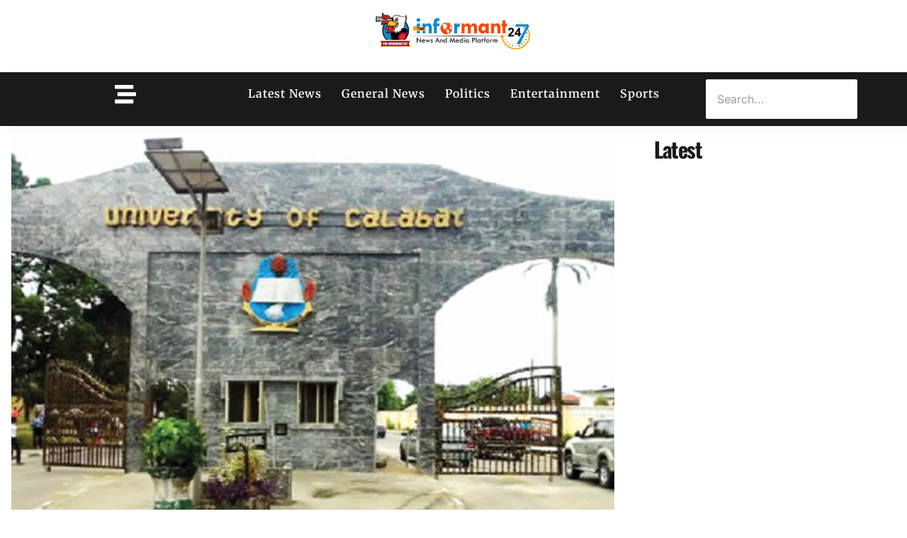

--- FILE ---
content_type: text/html; charset=UTF-8
request_url: https://theinformant247.com/unical-increases-undergraduate-tuition-fees-by-100-amid-economic-hardship/
body_size: 26544
content:
<!doctype html>
<html lang="en-GB" class="no-js" itemtype="https://schema.org/Blog" itemscope>
<head>
	<meta charset="UTF-8">
	<meta name="viewport" content="width=device-width, initial-scale=1, minimum-scale=1">
	<meta name='robots' content='index, follow, max-image-preview:large, max-snippet:-1, max-video-preview:-1' />

	<!-- This site is optimized with the Yoast SEO plugin v26.8 - https://yoast.com/product/yoast-seo-wordpress/ -->
	<title>UNICAL increases undergraduate tuition fees by 100% amid economic hardship</title>
	<meta name="description" content="The management of the University of Calabar, on Monday, announced an over 100 per cent increase in the institution’s tuition fees for undergraduates. In" />
	<link rel="canonical" href="https://theinformant247.com/unical-increases-undergraduate-tuition-fees-by-100-amid-economic-hardship/" />
	<meta property="og:locale" content="en_GB" />
	<meta property="og:type" content="article" />
	<meta property="og:title" content="UNICAL increases undergraduate tuition fees by 100% amid economic hardship" />
	<meta property="og:description" content="The management of the University of Calabar, on Monday, announced an over 100 per cent increase in the institution’s tuition fees for undergraduates. In" />
	<meta property="og:url" content="https://theinformant247.com/unical-increases-undergraduate-tuition-fees-by-100-amid-economic-hardship/" />
	<meta property="og:site_name" content="The Informant247" />
	<meta property="article:publisher" content="http://www.facebook.com/theinformant247" />
	<meta property="article:author" content="https://www.facebook.com/realdammy100" />
	<meta property="article:published_time" content="2023-12-04T11:40:11+00:00" />
	<meta property="article:modified_time" content="2023-12-04T11:40:20+00:00" />
	<meta property="og:image" content="https://i0.wp.com/theinformant247.com/wp-content/uploads/2023/12/UNICAL-main-entrance-.jpg?fit=700%2C400&ssl=1" />
	<meta property="og:image:width" content="700" />
	<meta property="og:image:height" content="400" />
	<meta property="og:image:type" content="image/jpeg" />
	<meta name="author" content="Abdulrahaman Taye Damilola" />
	<meta name="twitter:card" content="summary_large_image" />
	<meta name="twitter:creator" content="@Realdammy3" />
	<meta name="twitter:site" content="@theinformant247" />
	<meta name="twitter:label1" content="Written by" />
	<meta name="twitter:data1" content="Abdulrahaman Taye Damilola" />
	<meta name="twitter:label2" content="Estimated reading time" />
	<meta name="twitter:data2" content="1 minute" />
	<script type="application/ld+json" class="yoast-schema-graph">{"@context":"https://schema.org","@graph":[{"@type":"NewsArticle","@id":"https://theinformant247.com/unical-increases-undergraduate-tuition-fees-by-100-amid-economic-hardship/#article","isPartOf":{"@id":"https://theinformant247.com/unical-increases-undergraduate-tuition-fees-by-100-amid-economic-hardship/"},"author":{"name":"Abdulrahaman Taye Damilola","@id":"https://theinformant247.com/#/schema/person/6491bff728c5be5023f4cc0e9cd7e8dd"},"headline":"UNICAL increases undergraduate tuition fees by 100% amid economic hardship","datePublished":"2023-12-04T11:40:11+00:00","dateModified":"2023-12-04T11:40:20+00:00","mainEntityOfPage":{"@id":"https://theinformant247.com/unical-increases-undergraduate-tuition-fees-by-100-amid-economic-hardship/"},"wordCount":213,"commentCount":0,"publisher":{"@id":"https://theinformant247.com/#organization"},"image":{"@id":"https://theinformant247.com/unical-increases-undergraduate-tuition-fees-by-100-amid-economic-hardship/#primaryimage"},"thumbnailUrl":"https://theinformant247.com/wp-content/uploads/2023/12/UNICAL-main-entrance-.jpg","articleSection":["Education"],"inLanguage":"en-GB","potentialAction":[{"@type":"CommentAction","name":"Comment","target":["https://theinformant247.com/unical-increases-undergraduate-tuition-fees-by-100-amid-economic-hardship/#respond"]}],"copyrightYear":"2023","copyrightHolder":{"@id":"https://theinformant247.com/#organization"}},{"@type":"WebPage","@id":"https://theinformant247.com/unical-increases-undergraduate-tuition-fees-by-100-amid-economic-hardship/","url":"https://theinformant247.com/unical-increases-undergraduate-tuition-fees-by-100-amid-economic-hardship/","name":"UNICAL increases undergraduate tuition fees by 100% amid economic hardship","isPartOf":{"@id":"https://theinformant247.com/#website"},"primaryImageOfPage":{"@id":"https://theinformant247.com/unical-increases-undergraduate-tuition-fees-by-100-amid-economic-hardship/#primaryimage"},"image":{"@id":"https://theinformant247.com/unical-increases-undergraduate-tuition-fees-by-100-amid-economic-hardship/#primaryimage"},"thumbnailUrl":"https://theinformant247.com/wp-content/uploads/2023/12/UNICAL-main-entrance-.jpg","datePublished":"2023-12-04T11:40:11+00:00","dateModified":"2023-12-04T11:40:20+00:00","description":"The management of the University of Calabar, on Monday, announced an over 100 per cent increase in the institution’s tuition fees for undergraduates. In","breadcrumb":{"@id":"https://theinformant247.com/unical-increases-undergraduate-tuition-fees-by-100-amid-economic-hardship/#breadcrumb"},"inLanguage":"en-GB","potentialAction":[{"@type":"ReadAction","target":["https://theinformant247.com/unical-increases-undergraduate-tuition-fees-by-100-amid-economic-hardship/"]}]},{"@type":"ImageObject","inLanguage":"en-GB","@id":"https://theinformant247.com/unical-increases-undergraduate-tuition-fees-by-100-amid-economic-hardship/#primaryimage","url":"https://theinformant247.com/wp-content/uploads/2023/12/UNICAL-main-entrance-.jpg","contentUrl":"https://theinformant247.com/wp-content/uploads/2023/12/UNICAL-main-entrance-.jpg","width":700,"height":400,"caption":"UNICAL main entrance"},{"@type":"BreadcrumbList","@id":"https://theinformant247.com/unical-increases-undergraduate-tuition-fees-by-100-amid-economic-hardship/#breadcrumb","itemListElement":[{"@type":"ListItem","position":1,"name":"Home","item":"https://theinformant247.com/"},{"@type":"ListItem","position":2,"name":"Education","item":"https://theinformant247.com/category/education/"},{"@type":"ListItem","position":3,"name":"UNICAL increases undergraduate tuition fees by 100% amid economic hardship"}]},{"@type":"WebSite","@id":"https://theinformant247.com/#website","url":"https://theinformant247.com/","name":"The Informant247","description":"Nigerian Newspaper","publisher":{"@id":"https://theinformant247.com/#organization"},"alternateName":"The Informant247","potentialAction":[{"@type":"SearchAction","target":{"@type":"EntryPoint","urlTemplate":"https://theinformant247.com/?s={search_term_string}"},"query-input":{"@type":"PropertyValueSpecification","valueRequired":true,"valueName":"search_term_string"}}],"inLanguage":"en-GB"},{"@type":"Organization","@id":"https://theinformant247.com/#organization","name":"The Informant247","alternateName":"The Informant247","url":"https://theinformant247.com/","logo":{"@type":"ImageObject","inLanguage":"en-GB","@id":"https://theinformant247.com/#/schema/logo/image/","url":"https://i0.wp.com/theinformant247.com/wp-content/uploads/2020/12/informant247-png-icon.png?fit=388%2C388&ssl=1","contentUrl":"https://i0.wp.com/theinformant247.com/wp-content/uploads/2020/12/informant247-png-icon.png?fit=388%2C388&ssl=1","width":388,"height":388,"caption":"The Informant247"},"image":{"@id":"https://theinformant247.com/#/schema/logo/image/"},"sameAs":["http://www.facebook.com/theinformant247","https://x.com/theinformant247","http://www.instagram.com/theinformant247","https://ng.linkedin.com/company/the-informant247","https://www.youtube.com/channel/UCxf3iaRFWGjRaTayaTf3flw","https://en.wikipedia.org/wiki/Theinformant247"]},{"@type":"Person","@id":"https://theinformant247.com/#/schema/person/6491bff728c5be5023f4cc0e9cd7e8dd","name":"Abdulrahaman Taye Damilola","image":{"@type":"ImageObject","inLanguage":"en-GB","@id":"https://theinformant247.com/#/schema/person/image/","url":"https://secure.gravatar.com/avatar/0cc66cdddd158a146e18f7a7d7eec84be8c2333ae271b533504460844b8afcf6?s=96&r=g","contentUrl":"https://secure.gravatar.com/avatar/0cc66cdddd158a146e18f7a7d7eec84be8c2333ae271b533504460844b8afcf6?s=96&r=g","caption":"Abdulrahaman Taye Damilola"},"description":"Abdulrahaman Taye Damilola is a Kwara-based journalist. He is the head of news and current affairs department at The Informant247.","sameAs":["https://www.facebook.com/realdammy100","https://x.com/Realdammy3"],"url":"https://theinformant247.com/author/realdammy/"}]}</script>
	<!-- / Yoast SEO plugin. -->


<link rel='dns-prefetch' href='//static.addtoany.com' />
<link rel='dns-prefetch' href='//www.googletagmanager.com' />
<link rel="alternate" type="application/rss+xml" title="The Informant247 &raquo; Feed" href="https://theinformant247.com/feed/" />
			<script>document.documentElement.classList.remove( 'no-js' );</script>
			<style id='wp-img-auto-sizes-contain-inline-css'>
img:is([sizes=auto i],[sizes^="auto," i]){contain-intrinsic-size:3000px 1500px}
/*# sourceURL=wp-img-auto-sizes-contain-inline-css */
</style>
<link rel='stylesheet' id='hfe-widgets-style-css' href='https://theinformant247.com/wp-content/plugins/header-footer-elementor/inc/widgets-css/frontend.css?ver=2.8.2' media='all' />
<link rel='stylesheet' id='wp-block-library-css' href='https://theinformant247.com/wp-includes/css/dist/block-library/style.min.css?ver=6.9' media='all' />
<style id='global-styles-inline-css'>
:root{--wp--preset--aspect-ratio--square: 1;--wp--preset--aspect-ratio--4-3: 4/3;--wp--preset--aspect-ratio--3-4: 3/4;--wp--preset--aspect-ratio--3-2: 3/2;--wp--preset--aspect-ratio--2-3: 2/3;--wp--preset--aspect-ratio--16-9: 16/9;--wp--preset--aspect-ratio--9-16: 9/16;--wp--preset--color--black: #000000;--wp--preset--color--cyan-bluish-gray: #abb8c3;--wp--preset--color--white: #ffffff;--wp--preset--color--pale-pink: #f78da7;--wp--preset--color--vivid-red: #cf2e2e;--wp--preset--color--luminous-vivid-orange: #ff6900;--wp--preset--color--luminous-vivid-amber: #fcb900;--wp--preset--color--light-green-cyan: #7bdcb5;--wp--preset--color--vivid-green-cyan: #00d084;--wp--preset--color--pale-cyan-blue: #8ed1fc;--wp--preset--color--vivid-cyan-blue: #0693e3;--wp--preset--color--vivid-purple: #9b51e0;--wp--preset--color--theme-palette-1: var(--global-palette1);--wp--preset--color--theme-palette-2: var(--global-palette2);--wp--preset--color--theme-palette-3: var(--global-palette3);--wp--preset--color--theme-palette-4: var(--global-palette4);--wp--preset--color--theme-palette-5: var(--global-palette5);--wp--preset--color--theme-palette-6: var(--global-palette6);--wp--preset--color--theme-palette-7: var(--global-palette7);--wp--preset--color--theme-palette-8: var(--global-palette8);--wp--preset--color--theme-palette-9: var(--global-palette9);--wp--preset--color--theme-palette-10: var(--global-palette10);--wp--preset--color--theme-palette-11: var(--global-palette11);--wp--preset--color--theme-palette-12: var(--global-palette12);--wp--preset--color--theme-palette-13: var(--global-palette13);--wp--preset--color--theme-palette-14: var(--global-palette14);--wp--preset--color--theme-palette-15: var(--global-palette15);--wp--preset--gradient--vivid-cyan-blue-to-vivid-purple: linear-gradient(135deg,rgb(6,147,227) 0%,rgb(155,81,224) 100%);--wp--preset--gradient--light-green-cyan-to-vivid-green-cyan: linear-gradient(135deg,rgb(122,220,180) 0%,rgb(0,208,130) 100%);--wp--preset--gradient--luminous-vivid-amber-to-luminous-vivid-orange: linear-gradient(135deg,rgb(252,185,0) 0%,rgb(255,105,0) 100%);--wp--preset--gradient--luminous-vivid-orange-to-vivid-red: linear-gradient(135deg,rgb(255,105,0) 0%,rgb(207,46,46) 100%);--wp--preset--gradient--very-light-gray-to-cyan-bluish-gray: linear-gradient(135deg,rgb(238,238,238) 0%,rgb(169,184,195) 100%);--wp--preset--gradient--cool-to-warm-spectrum: linear-gradient(135deg,rgb(74,234,220) 0%,rgb(151,120,209) 20%,rgb(207,42,186) 40%,rgb(238,44,130) 60%,rgb(251,105,98) 80%,rgb(254,248,76) 100%);--wp--preset--gradient--blush-light-purple: linear-gradient(135deg,rgb(255,206,236) 0%,rgb(152,150,240) 100%);--wp--preset--gradient--blush-bordeaux: linear-gradient(135deg,rgb(254,205,165) 0%,rgb(254,45,45) 50%,rgb(107,0,62) 100%);--wp--preset--gradient--luminous-dusk: linear-gradient(135deg,rgb(255,203,112) 0%,rgb(199,81,192) 50%,rgb(65,88,208) 100%);--wp--preset--gradient--pale-ocean: linear-gradient(135deg,rgb(255,245,203) 0%,rgb(182,227,212) 50%,rgb(51,167,181) 100%);--wp--preset--gradient--electric-grass: linear-gradient(135deg,rgb(202,248,128) 0%,rgb(113,206,126) 100%);--wp--preset--gradient--midnight: linear-gradient(135deg,rgb(2,3,129) 0%,rgb(40,116,252) 100%);--wp--preset--font-size--small: var(--global-font-size-small);--wp--preset--font-size--medium: var(--global-font-size-medium);--wp--preset--font-size--large: var(--global-font-size-large);--wp--preset--font-size--x-large: 42px;--wp--preset--font-size--larger: var(--global-font-size-larger);--wp--preset--font-size--xxlarge: var(--global-font-size-xxlarge);--wp--preset--spacing--20: 0.44rem;--wp--preset--spacing--30: 0.67rem;--wp--preset--spacing--40: 1rem;--wp--preset--spacing--50: 1.5rem;--wp--preset--spacing--60: 2.25rem;--wp--preset--spacing--70: 3.38rem;--wp--preset--spacing--80: 5.06rem;--wp--preset--shadow--natural: 6px 6px 9px rgba(0, 0, 0, 0.2);--wp--preset--shadow--deep: 12px 12px 50px rgba(0, 0, 0, 0.4);--wp--preset--shadow--sharp: 6px 6px 0px rgba(0, 0, 0, 0.2);--wp--preset--shadow--outlined: 6px 6px 0px -3px rgb(255, 255, 255), 6px 6px rgb(0, 0, 0);--wp--preset--shadow--crisp: 6px 6px 0px rgb(0, 0, 0);}:root { --wp--style--global--content-size: var(--global-calc-content-width);--wp--style--global--wide-size: var(--global-calc-wide-content-width); }:where(body) { margin: 0; }.wp-site-blocks > .alignleft { float: left; margin-right: 2em; }.wp-site-blocks > .alignright { float: right; margin-left: 2em; }.wp-site-blocks > .aligncenter { justify-content: center; margin-left: auto; margin-right: auto; }:where(.is-layout-flex){gap: 0.5em;}:where(.is-layout-grid){gap: 0.5em;}.is-layout-flow > .alignleft{float: left;margin-inline-start: 0;margin-inline-end: 2em;}.is-layout-flow > .alignright{float: right;margin-inline-start: 2em;margin-inline-end: 0;}.is-layout-flow > .aligncenter{margin-left: auto !important;margin-right: auto !important;}.is-layout-constrained > .alignleft{float: left;margin-inline-start: 0;margin-inline-end: 2em;}.is-layout-constrained > .alignright{float: right;margin-inline-start: 2em;margin-inline-end: 0;}.is-layout-constrained > .aligncenter{margin-left: auto !important;margin-right: auto !important;}.is-layout-constrained > :where(:not(.alignleft):not(.alignright):not(.alignfull)){max-width: var(--wp--style--global--content-size);margin-left: auto !important;margin-right: auto !important;}.is-layout-constrained > .alignwide{max-width: var(--wp--style--global--wide-size);}body .is-layout-flex{display: flex;}.is-layout-flex{flex-wrap: wrap;align-items: center;}.is-layout-flex > :is(*, div){margin: 0;}body .is-layout-grid{display: grid;}.is-layout-grid > :is(*, div){margin: 0;}body{padding-top: 0px;padding-right: 0px;padding-bottom: 0px;padding-left: 0px;}a:where(:not(.wp-element-button)){text-decoration: underline;}:root :where(.wp-element-button, .wp-block-button__link){font-style: inherit;font-weight: inherit;letter-spacing: inherit;text-transform: inherit;}.has-black-color{color: var(--wp--preset--color--black) !important;}.has-cyan-bluish-gray-color{color: var(--wp--preset--color--cyan-bluish-gray) !important;}.has-white-color{color: var(--wp--preset--color--white) !important;}.has-pale-pink-color{color: var(--wp--preset--color--pale-pink) !important;}.has-vivid-red-color{color: var(--wp--preset--color--vivid-red) !important;}.has-luminous-vivid-orange-color{color: var(--wp--preset--color--luminous-vivid-orange) !important;}.has-luminous-vivid-amber-color{color: var(--wp--preset--color--luminous-vivid-amber) !important;}.has-light-green-cyan-color{color: var(--wp--preset--color--light-green-cyan) !important;}.has-vivid-green-cyan-color{color: var(--wp--preset--color--vivid-green-cyan) !important;}.has-pale-cyan-blue-color{color: var(--wp--preset--color--pale-cyan-blue) !important;}.has-vivid-cyan-blue-color{color: var(--wp--preset--color--vivid-cyan-blue) !important;}.has-vivid-purple-color{color: var(--wp--preset--color--vivid-purple) !important;}.has-theme-palette-1-color{color: var(--wp--preset--color--theme-palette-1) !important;}.has-theme-palette-2-color{color: var(--wp--preset--color--theme-palette-2) !important;}.has-theme-palette-3-color{color: var(--wp--preset--color--theme-palette-3) !important;}.has-theme-palette-4-color{color: var(--wp--preset--color--theme-palette-4) !important;}.has-theme-palette-5-color{color: var(--wp--preset--color--theme-palette-5) !important;}.has-theme-palette-6-color{color: var(--wp--preset--color--theme-palette-6) !important;}.has-theme-palette-7-color{color: var(--wp--preset--color--theme-palette-7) !important;}.has-theme-palette-8-color{color: var(--wp--preset--color--theme-palette-8) !important;}.has-theme-palette-9-color{color: var(--wp--preset--color--theme-palette-9) !important;}.has-theme-palette-10-color{color: var(--wp--preset--color--theme-palette-10) !important;}.has-theme-palette-11-color{color: var(--wp--preset--color--theme-palette-11) !important;}.has-theme-palette-12-color{color: var(--wp--preset--color--theme-palette-12) !important;}.has-theme-palette-13-color{color: var(--wp--preset--color--theme-palette-13) !important;}.has-theme-palette-14-color{color: var(--wp--preset--color--theme-palette-14) !important;}.has-theme-palette-15-color{color: var(--wp--preset--color--theme-palette-15) !important;}.has-black-background-color{background-color: var(--wp--preset--color--black) !important;}.has-cyan-bluish-gray-background-color{background-color: var(--wp--preset--color--cyan-bluish-gray) !important;}.has-white-background-color{background-color: var(--wp--preset--color--white) !important;}.has-pale-pink-background-color{background-color: var(--wp--preset--color--pale-pink) !important;}.has-vivid-red-background-color{background-color: var(--wp--preset--color--vivid-red) !important;}.has-luminous-vivid-orange-background-color{background-color: var(--wp--preset--color--luminous-vivid-orange) !important;}.has-luminous-vivid-amber-background-color{background-color: var(--wp--preset--color--luminous-vivid-amber) !important;}.has-light-green-cyan-background-color{background-color: var(--wp--preset--color--light-green-cyan) !important;}.has-vivid-green-cyan-background-color{background-color: var(--wp--preset--color--vivid-green-cyan) !important;}.has-pale-cyan-blue-background-color{background-color: var(--wp--preset--color--pale-cyan-blue) !important;}.has-vivid-cyan-blue-background-color{background-color: var(--wp--preset--color--vivid-cyan-blue) !important;}.has-vivid-purple-background-color{background-color: var(--wp--preset--color--vivid-purple) !important;}.has-theme-palette-1-background-color{background-color: var(--wp--preset--color--theme-palette-1) !important;}.has-theme-palette-2-background-color{background-color: var(--wp--preset--color--theme-palette-2) !important;}.has-theme-palette-3-background-color{background-color: var(--wp--preset--color--theme-palette-3) !important;}.has-theme-palette-4-background-color{background-color: var(--wp--preset--color--theme-palette-4) !important;}.has-theme-palette-5-background-color{background-color: var(--wp--preset--color--theme-palette-5) !important;}.has-theme-palette-6-background-color{background-color: var(--wp--preset--color--theme-palette-6) !important;}.has-theme-palette-7-background-color{background-color: var(--wp--preset--color--theme-palette-7) !important;}.has-theme-palette-8-background-color{background-color: var(--wp--preset--color--theme-palette-8) !important;}.has-theme-palette-9-background-color{background-color: var(--wp--preset--color--theme-palette-9) !important;}.has-theme-palette-10-background-color{background-color: var(--wp--preset--color--theme-palette-10) !important;}.has-theme-palette-11-background-color{background-color: var(--wp--preset--color--theme-palette-11) !important;}.has-theme-palette-12-background-color{background-color: var(--wp--preset--color--theme-palette-12) !important;}.has-theme-palette-13-background-color{background-color: var(--wp--preset--color--theme-palette-13) !important;}.has-theme-palette-14-background-color{background-color: var(--wp--preset--color--theme-palette-14) !important;}.has-theme-palette-15-background-color{background-color: var(--wp--preset--color--theme-palette-15) !important;}.has-black-border-color{border-color: var(--wp--preset--color--black) !important;}.has-cyan-bluish-gray-border-color{border-color: var(--wp--preset--color--cyan-bluish-gray) !important;}.has-white-border-color{border-color: var(--wp--preset--color--white) !important;}.has-pale-pink-border-color{border-color: var(--wp--preset--color--pale-pink) !important;}.has-vivid-red-border-color{border-color: var(--wp--preset--color--vivid-red) !important;}.has-luminous-vivid-orange-border-color{border-color: var(--wp--preset--color--luminous-vivid-orange) !important;}.has-luminous-vivid-amber-border-color{border-color: var(--wp--preset--color--luminous-vivid-amber) !important;}.has-light-green-cyan-border-color{border-color: var(--wp--preset--color--light-green-cyan) !important;}.has-vivid-green-cyan-border-color{border-color: var(--wp--preset--color--vivid-green-cyan) !important;}.has-pale-cyan-blue-border-color{border-color: var(--wp--preset--color--pale-cyan-blue) !important;}.has-vivid-cyan-blue-border-color{border-color: var(--wp--preset--color--vivid-cyan-blue) !important;}.has-vivid-purple-border-color{border-color: var(--wp--preset--color--vivid-purple) !important;}.has-theme-palette-1-border-color{border-color: var(--wp--preset--color--theme-palette-1) !important;}.has-theme-palette-2-border-color{border-color: var(--wp--preset--color--theme-palette-2) !important;}.has-theme-palette-3-border-color{border-color: var(--wp--preset--color--theme-palette-3) !important;}.has-theme-palette-4-border-color{border-color: var(--wp--preset--color--theme-palette-4) !important;}.has-theme-palette-5-border-color{border-color: var(--wp--preset--color--theme-palette-5) !important;}.has-theme-palette-6-border-color{border-color: var(--wp--preset--color--theme-palette-6) !important;}.has-theme-palette-7-border-color{border-color: var(--wp--preset--color--theme-palette-7) !important;}.has-theme-palette-8-border-color{border-color: var(--wp--preset--color--theme-palette-8) !important;}.has-theme-palette-9-border-color{border-color: var(--wp--preset--color--theme-palette-9) !important;}.has-theme-palette-10-border-color{border-color: var(--wp--preset--color--theme-palette-10) !important;}.has-theme-palette-11-border-color{border-color: var(--wp--preset--color--theme-palette-11) !important;}.has-theme-palette-12-border-color{border-color: var(--wp--preset--color--theme-palette-12) !important;}.has-theme-palette-13-border-color{border-color: var(--wp--preset--color--theme-palette-13) !important;}.has-theme-palette-14-border-color{border-color: var(--wp--preset--color--theme-palette-14) !important;}.has-theme-palette-15-border-color{border-color: var(--wp--preset--color--theme-palette-15) !important;}.has-vivid-cyan-blue-to-vivid-purple-gradient-background{background: var(--wp--preset--gradient--vivid-cyan-blue-to-vivid-purple) !important;}.has-light-green-cyan-to-vivid-green-cyan-gradient-background{background: var(--wp--preset--gradient--light-green-cyan-to-vivid-green-cyan) !important;}.has-luminous-vivid-amber-to-luminous-vivid-orange-gradient-background{background: var(--wp--preset--gradient--luminous-vivid-amber-to-luminous-vivid-orange) !important;}.has-luminous-vivid-orange-to-vivid-red-gradient-background{background: var(--wp--preset--gradient--luminous-vivid-orange-to-vivid-red) !important;}.has-very-light-gray-to-cyan-bluish-gray-gradient-background{background: var(--wp--preset--gradient--very-light-gray-to-cyan-bluish-gray) !important;}.has-cool-to-warm-spectrum-gradient-background{background: var(--wp--preset--gradient--cool-to-warm-spectrum) !important;}.has-blush-light-purple-gradient-background{background: var(--wp--preset--gradient--blush-light-purple) !important;}.has-blush-bordeaux-gradient-background{background: var(--wp--preset--gradient--blush-bordeaux) !important;}.has-luminous-dusk-gradient-background{background: var(--wp--preset--gradient--luminous-dusk) !important;}.has-pale-ocean-gradient-background{background: var(--wp--preset--gradient--pale-ocean) !important;}.has-electric-grass-gradient-background{background: var(--wp--preset--gradient--electric-grass) !important;}.has-midnight-gradient-background{background: var(--wp--preset--gradient--midnight) !important;}.has-small-font-size{font-size: var(--wp--preset--font-size--small) !important;}.has-medium-font-size{font-size: var(--wp--preset--font-size--medium) !important;}.has-large-font-size{font-size: var(--wp--preset--font-size--large) !important;}.has-x-large-font-size{font-size: var(--wp--preset--font-size--x-large) !important;}.has-larger-font-size{font-size: var(--wp--preset--font-size--larger) !important;}.has-xxlarge-font-size{font-size: var(--wp--preset--font-size--xxlarge) !important;}
:where(.wp-block-post-template.is-layout-flex){gap: 1.25em;}:where(.wp-block-post-template.is-layout-grid){gap: 1.25em;}
:where(.wp-block-term-template.is-layout-flex){gap: 1.25em;}:where(.wp-block-term-template.is-layout-grid){gap: 1.25em;}
:where(.wp-block-columns.is-layout-flex){gap: 2em;}:where(.wp-block-columns.is-layout-grid){gap: 2em;}
:root :where(.wp-block-pullquote){font-size: 1.5em;line-height: 1.6;}
/*# sourceURL=global-styles-inline-css */
</style>
<link rel='stylesheet' id='hfe-style-css' href='https://theinformant247.com/wp-content/plugins/header-footer-elementor/assets/css/header-footer-elementor.css?ver=2.8.2' media='all' />
<link rel='stylesheet' id='elementor-frontend-css' href='https://theinformant247.com/wp-content/plugins/elementor/assets/css/frontend.min.css?ver=3.34.2' media='all' />
<link rel='stylesheet' id='elementor-post-102402-css' href='https://theinformant247.com/wp-content/uploads/elementor/css/post-102402.css?ver=1769213660' media='all' />
<link rel='stylesheet' id='post-grid-elementor-addon-main-css' href='https://theinformant247.com/wp-content/plugins/post-grid-elementor-addon/assets/css/main.css?ver=6.9' media='all' />
<link rel='stylesheet' id='elementor-post-102807-css' href='https://theinformant247.com/wp-content/uploads/elementor/css/post-102807.css?ver=1769213661' media='all' />
<link rel='stylesheet' id='elementor-post-102815-css' href='https://theinformant247.com/wp-content/uploads/elementor/css/post-102815.css?ver=1769213661' media='all' />
<link rel='stylesheet' id='kadence-global-css' href='https://theinformant247.com/wp-content/themes/kadence/assets/css/global.min.css?ver=1.4.3' media='all' />
<style id='kadence-global-inline-css'>
/* Kadence Base CSS */
:root{--global-palette1:#2B6CB0;--global-palette2:#215387;--global-palette3:#1A202C;--global-palette4:#2D3748;--global-palette5:#4A5568;--global-palette6:#718096;--global-palette7:#EDF2F7;--global-palette8:#F7FAFC;--global-palette9:#ffffff;--global-palette10:oklch(from var(--global-palette1) calc(l + 0.10 * (1 - l)) calc(c * 1.00) calc(h + 180) / 100%);--global-palette11:#13612e;--global-palette12:#1159af;--global-palette13:#b82105;--global-palette14:#f7630c;--global-palette15:#f5a524;--global-palette9rgb:255, 255, 255;--global-palette-highlight:var(--global-palette1);--global-palette-highlight-alt:var(--global-palette2);--global-palette-highlight-alt2:var(--global-palette9);--global-palette-btn-bg:var(--global-palette2);--global-palette-btn-bg-hover:var(--global-palette2);--global-palette-btn:#000000;--global-palette-btn-hover:var(--global-palette9);--global-palette-btn-sec-bg:var(--global-palette7);--global-palette-btn-sec-bg-hover:var(--global-palette2);--global-palette-btn-sec:var(--global-palette3);--global-palette-btn-sec-hover:var(--global-palette9);--global-body-font-family:Merriweather, serif;--global-heading-font-family:Oswald, sans-serif;--global-primary-nav-font-family:inherit;--global-fallback-font:sans-serif;--global-display-fallback-font:sans-serif;--global-content-width:1290px;--global-content-wide-width:calc(1290px + 230px);--global-content-narrow-width:842px;--global-content-edge-padding:1rem;--global-content-boxed-padding:1.99rem;--global-calc-content-width:calc(1290px - var(--global-content-edge-padding) - var(--global-content-edge-padding) );--wp--style--global--content-size:var(--global-calc-content-width);}.wp-site-blocks{--global-vw:calc( 100vw - ( 0.5 * var(--scrollbar-offset)));}:root body.kadence-elementor-colors{--e-global-color-kadence1:var(--global-palette1);--e-global-color-kadence2:var(--global-palette2);--e-global-color-kadence3:var(--global-palette3);--e-global-color-kadence4:var(--global-palette4);--e-global-color-kadence5:var(--global-palette5);--e-global-color-kadence6:var(--global-palette6);--e-global-color-kadence7:var(--global-palette7);--e-global-color-kadence8:var(--global-palette8);--e-global-color-kadence9:var(--global-palette9);--e-global-color-kadence10:var(--global-palette10);--e-global-color-kadence11:var(--global-palette11);--e-global-color-kadence12:var(--global-palette12);--e-global-color-kadence13:var(--global-palette13);--e-global-color-kadence14:var(--global-palette14);--e-global-color-kadence15:var(--global-palette15);}body{background:#ffffff;-webkit-font-smoothing:antialiased;-moz-osx-font-smoothing:grayscale;}body, input, select, optgroup, textarea{font-style:normal;font-weight:normal;font-size:1em;line-height:1.6;font-family:var(--global-body-font-family);color:var(--global-palette4);}.content-bg, body.content-style-unboxed .site{background:var(--global-palette9);}h1,h2,h3,h4,h5,h6{font-family:var(--global-heading-font-family);}h1{font-style:normal;font-weight:700;font-size:48px;line-height:1.5;text-transform:none;color:var(--global-palette3);}h2{font-style:normal;font-weight:700;font-size:28px;line-height:1.5;text-transform:none;color:#080c12;}h3{font-style:normal;font-weight:700;font-size:24px;line-height:1.5;text-transform:none;color:var(--global-palette3);}h4{font-style:normal;font-weight:700;font-size:22px;line-height:1.5;text-transform:none;color:var(--global-palette4);}h5{font-style:normal;font-weight:700;font-size:20px;line-height:1.5;text-transform:none;color:var(--global-palette4);}h6{font-style:normal;font-weight:700;font-size:18px;line-height:1.5;text-transform:none;color:var(--global-palette5);}.entry-hero .kadence-breadcrumbs{max-width:1290px;}.site-container, .site-header-row-layout-contained, .site-footer-row-layout-contained, .entry-hero-layout-contained, .comments-area, .alignfull > .wp-block-cover__inner-container, .alignwide > .wp-block-cover__inner-container{max-width:var(--global-content-width);}.content-width-narrow .content-container.site-container, .content-width-narrow .hero-container.site-container{max-width:var(--global-content-narrow-width);}@media all and (min-width: 1520px){.wp-site-blocks .content-container  .alignwide{margin-left:-115px;margin-right:-115px;width:unset;max-width:unset;}}@media all and (min-width: 1102px){.content-width-narrow .wp-site-blocks .content-container .alignwide{margin-left:-130px;margin-right:-130px;width:unset;max-width:unset;}}.content-style-boxed .wp-site-blocks .entry-content .alignwide{margin-left:calc( -1 * var( --global-content-boxed-padding ) );margin-right:calc( -1 * var( --global-content-boxed-padding ) );}.content-area{margin-top:1rem;margin-bottom:1rem;}@media all and (max-width: 1024px){.content-area{margin-top:3rem;margin-bottom:3rem;}}@media all and (max-width: 767px){.content-area{margin-top:2rem;margin-bottom:2rem;}}@media all and (max-width: 1024px){:root{--global-content-boxed-padding:2rem;}}@media all and (max-width: 767px){:root{--global-content-boxed-padding:1.5rem;}}.entry-content-wrap{padding:1.99rem;}@media all and (max-width: 1024px){.entry-content-wrap{padding:2rem;}}@media all and (max-width: 767px){.entry-content-wrap{padding:1.5rem;}}.entry.single-entry{box-shadow:0px 15px 15px -10px rgba(0,0,0,0.05);}.entry.loop-entry{box-shadow:0px 15px 15px -10px rgba(0,0,0,0.05);}.loop-entry .entry-content-wrap{padding:1rem;}@media all and (max-width: 1024px){.loop-entry .entry-content-wrap{padding:2rem;}}@media all and (max-width: 767px){.loop-entry .entry-content-wrap{padding:1.5rem;}}.primary-sidebar.widget-area .widget{margin-bottom:1em;color:var(--global-palette4);}.primary-sidebar.widget-area .widget-title{font-weight:700;font-size:20px;line-height:1.5;color:var(--global-palette3);}button, .button, .wp-block-button__link, input[type="button"], input[type="reset"], input[type="submit"], .fl-button, .elementor-button-wrapper .elementor-button, .wc-block-components-checkout-place-order-button, .wc-block-cart__submit{box-shadow:0px 0px 0px -7px rgba(0,0,0,0);}button:hover, button:focus, button:active, .button:hover, .button:focus, .button:active, .wp-block-button__link:hover, .wp-block-button__link:focus, .wp-block-button__link:active, input[type="button"]:hover, input[type="button"]:focus, input[type="button"]:active, input[type="reset"]:hover, input[type="reset"]:focus, input[type="reset"]:active, input[type="submit"]:hover, input[type="submit"]:focus, input[type="submit"]:active, .elementor-button-wrapper .elementor-button:hover, .elementor-button-wrapper .elementor-button:focus, .elementor-button-wrapper .elementor-button:active, .wc-block-cart__submit:hover{box-shadow:0px 15px 25px -7px rgba(0,0,0,0.1);}.kb-button.kb-btn-global-outline.kb-btn-global-inherit{padding-top:calc(px - 2px);padding-right:calc(px - 2px);padding-bottom:calc(px - 2px);padding-left:calc(px - 2px);}@media all and (min-width: 1025px){.transparent-header .entry-hero .entry-hero-container-inner{padding-top:calc(80px + 0px);}}@media all and (max-width: 1024px){.mobile-transparent-header .entry-hero .entry-hero-container-inner{padding-top:80px;}}@media all and (max-width: 767px){.mobile-transparent-header .entry-hero .entry-hero-container-inner{padding-top:80px;}}#kt-scroll-up-reader, #kt-scroll-up{border-radius:0px 0px 0px 0px;bottom:30px;font-size:1.2em;padding:0.4em 0.4em 0.4em 0.4em;}#kt-scroll-up-reader.scroll-up-side-right, #kt-scroll-up.scroll-up-side-right{right:30px;}#kt-scroll-up-reader.scroll-up-side-left, #kt-scroll-up.scroll-up-side-left{left:30px;}.entry-hero.post-hero-section .entry-header{min-height:200px;}
/* Kadence Header CSS */
@media all and (max-width: 1024px){.mobile-transparent-header #masthead{position:absolute;left:0px;right:0px;z-index:100;}.kadence-scrollbar-fixer.mobile-transparent-header #masthead{right:var(--scrollbar-offset,0);}.mobile-transparent-header #masthead, .mobile-transparent-header .site-top-header-wrap .site-header-row-container-inner, .mobile-transparent-header .site-main-header-wrap .site-header-row-container-inner, .mobile-transparent-header .site-bottom-header-wrap .site-header-row-container-inner{background:transparent;}.site-header-row-tablet-layout-fullwidth, .site-header-row-tablet-layout-standard{padding:0px;}}@media all and (min-width: 1025px){.transparent-header #masthead{position:absolute;left:0px;right:0px;z-index:100;}.transparent-header.kadence-scrollbar-fixer #masthead{right:var(--scrollbar-offset,0);}.transparent-header #masthead, .transparent-header .site-top-header-wrap .site-header-row-container-inner, .transparent-header .site-main-header-wrap .site-header-row-container-inner, .transparent-header .site-bottom-header-wrap .site-header-row-container-inner{background:transparent;}}.site-branding{padding:0px 0px 0px 0px;}#masthead, #masthead .kadence-sticky-header.item-is-fixed:not(.item-at-start):not(.site-header-row-container):not(.site-main-header-wrap), #masthead .kadence-sticky-header.item-is-fixed:not(.item-at-start) > .site-header-row-container-inner{background:#ffffff;}.site-main-header-inner-wrap{min-height:80px;}.site-bottom-header-inner-wrap{min-height:0px;}.header-navigation[class*="header-navigation-style-underline"] .header-menu-container.primary-menu-container>ul>li>a:after{width:calc( 100% - 1.2em);}.main-navigation .primary-menu-container > ul > li.menu-item > a{padding-left:calc(1.2em / 2);padding-right:calc(1.2em / 2);padding-top:0.6em;padding-bottom:0.6em;color:var(--global-palette5);}.main-navigation .primary-menu-container > ul > li.menu-item .dropdown-nav-special-toggle{right:calc(1.2em / 2);}.main-navigation .primary-menu-container > ul > li.menu-item > a:hover{color:var(--global-palette-highlight);}.main-navigation .primary-menu-container > ul > li.menu-item.current-menu-item > a{color:var(--global-palette3);}.header-navigation .header-menu-container ul ul.sub-menu, .header-navigation .header-menu-container ul ul.submenu{background:var(--global-palette3);box-shadow:0px 2px 13px 0px rgba(0,0,0,0.1);}.header-navigation .header-menu-container ul ul li.menu-item, .header-menu-container ul.menu > li.kadence-menu-mega-enabled > ul > li.menu-item > a{border-bottom:1px solid rgba(255,255,255,0.1);border-radius:0px 0px 0px 0px;}.header-navigation .header-menu-container ul ul li.menu-item > a{width:200px;padding-top:1em;padding-bottom:1em;color:var(--global-palette8);font-size:12px;}.header-navigation .header-menu-container ul ul li.menu-item > a:hover{color:var(--global-palette9);background:var(--global-palette4);border-radius:0px 0px 0px 0px;}.header-navigation .header-menu-container ul ul li.menu-item.current-menu-item > a{color:var(--global-palette9);background:var(--global-palette4);border-radius:0px 0px 0px 0px;}.mobile-toggle-open-container .menu-toggle-open, .mobile-toggle-open-container .menu-toggle-open:focus{color:var(--global-palette5);padding:0.4em 0.6em 0.4em 0.6em;font-size:14px;}.mobile-toggle-open-container .menu-toggle-open.menu-toggle-style-bordered{border:1px solid currentColor;}.mobile-toggle-open-container .menu-toggle-open .menu-toggle-icon{font-size:20px;}.mobile-toggle-open-container .menu-toggle-open:hover, .mobile-toggle-open-container .menu-toggle-open:focus-visible{color:var(--global-palette-highlight);}.mobile-navigation ul li{font-size:14px;}.mobile-navigation ul li a{padding-top:1em;padding-bottom:1em;}.mobile-navigation ul li > a, .mobile-navigation ul li.menu-item-has-children > .drawer-nav-drop-wrap{color:var(--global-palette8);}.mobile-navigation ul li.current-menu-item > a, .mobile-navigation ul li.current-menu-item.menu-item-has-children > .drawer-nav-drop-wrap{color:var(--global-palette-highlight);}.mobile-navigation ul li.menu-item-has-children .drawer-nav-drop-wrap, .mobile-navigation ul li:not(.menu-item-has-children) a{border-bottom:1px solid rgba(255,255,255,0.1);}.mobile-navigation:not(.drawer-navigation-parent-toggle-true) ul li.menu-item-has-children .drawer-nav-drop-wrap button{border-left:1px solid rgba(255,255,255,0.1);}#mobile-drawer .drawer-header .drawer-toggle{padding:0.6em 0.15em 0.6em 0.15em;font-size:24px;}.search-toggle-open-container .search-toggle-open{color:var(--global-palette5);}.search-toggle-open-container .search-toggle-open.search-toggle-style-bordered{border:1px solid currentColor;}.search-toggle-open-container .search-toggle-open .search-toggle-icon{font-size:1em;}.search-toggle-open-container .search-toggle-open:hover, .search-toggle-open-container .search-toggle-open:focus{color:var(--global-palette-highlight);}#search-drawer .drawer-inner{background:rgba(9, 12, 16, 0.97);}
/* Kadence Footer CSS */
.site-middle-footer-wrap .site-footer-row-container-inner{background:#131313;font-style:normal;color:var(--global-palette8);border-top:0px none transparent;border-bottom:0px none transparent;}.site-footer .site-middle-footer-wrap a:where(:not(.button):not(.wp-block-button__link):not(.wp-element-button)){color:var(--global-palette9);}.site-middle-footer-inner-wrap{padding-top:30px;padding-bottom:30px;grid-column-gap:30px;grid-row-gap:30px;}.site-middle-footer-inner-wrap .widget{margin-bottom:30px;}.site-middle-footer-inner-wrap .widget-area .widget-title{font-style:normal;color:var(--global-palette9);}.site-middle-footer-inner-wrap .site-footer-section:not(:last-child):after{right:calc(-30px / 2);}.site-bottom-footer-wrap .site-footer-row-container-inner{background:#131313;font-style:normal;color:var(--global-palette8);}.site-bottom-footer-inner-wrap{padding-top:30px;padding-bottom:30px;grid-column-gap:30px;}.site-bottom-footer-inner-wrap .widget{margin-bottom:30px;}.site-bottom-footer-inner-wrap .widget-area .widget-title{font-style:normal;color:var(--global-palette9);}.site-bottom-footer-inner-wrap .site-footer-section:not(:last-child):after{right:calc(-30px / 2);}.footer-social-wrap .footer-social-inner-wrap{font-size:1em;gap:0.3em;}.site-footer .site-footer-wrap .site-footer-section .footer-social-wrap .footer-social-inner-wrap .social-button{border:2px none transparent;border-radius:3px;}#colophon .site-footer-row-container .site-footer-row .footer-html a{color:var(--global-palette1);}
/*# sourceURL=kadence-global-inline-css */
</style>
<link rel='stylesheet' id='addtoany-css' href='https://theinformant247.com/wp-content/plugins/add-to-any/addtoany.min.css?ver=1.16' media='all' />
<link rel='stylesheet' id='hfe-elementor-icons-css' href='https://theinformant247.com/wp-content/plugins/elementor/assets/lib/eicons/css/elementor-icons.min.css?ver=5.34.0' media='all' />
<link rel='stylesheet' id='hfe-icons-list-css' href='https://theinformant247.com/wp-content/plugins/elementor/assets/css/widget-icon-list.min.css?ver=3.24.3' media='all' />
<link rel='stylesheet' id='hfe-social-icons-css' href='https://theinformant247.com/wp-content/plugins/elementor/assets/css/widget-social-icons.min.css?ver=3.24.0' media='all' />
<link rel='stylesheet' id='hfe-social-share-icons-brands-css' href='https://theinformant247.com/wp-content/plugins/elementor/assets/lib/font-awesome/css/brands.css?ver=5.15.3' media='all' />
<link rel='stylesheet' id='hfe-social-share-icons-fontawesome-css' href='https://theinformant247.com/wp-content/plugins/elementor/assets/lib/font-awesome/css/fontawesome.css?ver=5.15.3' media='all' />
<link rel='stylesheet' id='hfe-nav-menu-icons-css' href='https://theinformant247.com/wp-content/plugins/elementor/assets/lib/font-awesome/css/solid.css?ver=5.15.3' media='all' />
<link rel='stylesheet' id='wpr-text-animations-css-css' href='https://theinformant247.com/wp-content/plugins/royal-elementor-addons/assets/css/lib/animations/text-animations.min.css?ver=1.7.1046' media='all' />
<link rel='stylesheet' id='wpr-addons-css-css' href='https://theinformant247.com/wp-content/plugins/royal-elementor-addons/assets/css/frontend.min.css?ver=1.7.1046' media='all' />
<link rel='stylesheet' id='font-awesome-5-all-css' href='https://theinformant247.com/wp-content/plugins/elementor/assets/lib/font-awesome/css/all.min.css?ver=1.7.1046' media='all' />
<link rel='stylesheet' id='elementor-gf-local-oswald-css' href='https://theinformant247.com/wp-content/uploads/elementor/google-fonts/css/oswald.css?ver=1742256863' media='all' />
<link rel='stylesheet' id='elementor-gf-local-inter-css' href='https://theinformant247.com/wp-content/uploads/elementor/google-fonts/css/inter.css?ver=1742256869' media='all' />
<link rel='stylesheet' id='elementor-gf-local-merriweather-css' href='https://theinformant247.com/wp-content/uploads/elementor/google-fonts/css/merriweather.css?ver=1742256873' media='all' />
<link rel='stylesheet' id='elementor-gf-local-montserrat-css' href='https://theinformant247.com/wp-content/uploads/elementor/google-fonts/css/montserrat.css?ver=1742256881' media='all' />
<script id="addtoany-core-js-before">
window.a2a_config=window.a2a_config||{};a2a_config.callbacks=[];a2a_config.overlays=[];a2a_config.templates={};a2a_localize = {
	Share: "Share",
	Save: "Save",
	Subscribe: "Subscribe",
	Email: "Email",
	Bookmark: "Bookmark",
	ShowAll: "Show All",
	ShowLess: "Show less",
	FindServices: "Find service(s)",
	FindAnyServiceToAddTo: "Instantly find any service to add to",
	PoweredBy: "Powered by",
	ShareViaEmail: "Share via email",
	SubscribeViaEmail: "Subscribe via email",
	BookmarkInYourBrowser: "Bookmark in your browser",
	BookmarkInstructions: "Press Ctrl+D or \u2318+D to bookmark this page",
	AddToYourFavorites: "Add to your favourites",
	SendFromWebOrProgram: "Send from any email address or email program",
	EmailProgram: "Email program",
	More: "More&#8230;",
	ThanksForSharing: "Thanks for sharing!",
	ThanksForFollowing: "Thanks for following!"
};


//# sourceURL=addtoany-core-js-before
</script>
<script defer src="https://static.addtoany.com/menu/page.js" id="addtoany-core-js"></script>
<script data-cfasync="false" src="https://theinformant247.com/wp-includes/js/jquery/jquery.min.js?ver=3.7.1" id="jquery-core-js"></script>
<script data-cfasync="false" src="https://theinformant247.com/wp-includes/js/jquery/jquery-migrate.min.js?ver=3.4.1" id="jquery-migrate-js"></script>
<script id="jquery-js-after">
!function($){"use strict";$(document).ready(function(){$(this).scrollTop()>100&&$(".hfe-scroll-to-top-wrap").removeClass("hfe-scroll-to-top-hide"),$(window).scroll(function(){$(this).scrollTop()<100?$(".hfe-scroll-to-top-wrap").fadeOut(300):$(".hfe-scroll-to-top-wrap").fadeIn(300)}),$(".hfe-scroll-to-top-wrap").on("click",function(){$("html, body").animate({scrollTop:0},300);return!1})})}(jQuery);
!function($){'use strict';$(document).ready(function(){var bar=$('.hfe-reading-progress-bar');if(!bar.length)return;$(window).on('scroll',function(){var s=$(window).scrollTop(),d=$(document).height()-$(window).height(),p=d? s/d*100:0;bar.css('width',p+'%')});});}(jQuery);
//# sourceURL=jquery-js-after
</script>
<script defer src="https://theinformant247.com/wp-content/plugins/add-to-any/addtoany.min.js?ver=1.1" id="addtoany-jquery-js"></script>

<!-- Google tag (gtag.js) snippet added by Site Kit -->
<!-- Google Analytics snippet added by Site Kit -->
<script src="https://www.googletagmanager.com/gtag/js?id=G-7V51HGF138" id="google_gtagjs-js" async></script>
<script id="google_gtagjs-js-after">
window.dataLayer = window.dataLayer || [];function gtag(){dataLayer.push(arguments);}
gtag("set","linker",{"domains":["theinformant247.com"]});
gtag("js", new Date());
gtag("set", "developer_id.dZTNiMT", true);
gtag("config", "G-7V51HGF138");
//# sourceURL=google_gtagjs-js-after
</script>
<meta name="generator" content="Site Kit by Google 1.170.0" /><link rel="preload" id="kadence-header-preload" href="https://theinformant247.com/wp-content/themes/kadence/assets/css/header.min.css?ver=1.4.3" as="style">
<link rel="preload" id="kadence-content-preload" href="https://theinformant247.com/wp-content/themes/kadence/assets/css/content.min.css?ver=1.4.3" as="style">
<link rel="preload" id="kadence-comments-preload" href="https://theinformant247.com/wp-content/themes/kadence/assets/css/comments.min.css?ver=1.4.3" as="style">
<link rel="preload" id="kadence-sidebar-preload" href="https://theinformant247.com/wp-content/themes/kadence/assets/css/sidebar.min.css?ver=1.4.3" as="style">
<link rel="preload" id="kadence-author-box-preload" href="https://theinformant247.com/wp-content/themes/kadence/assets/css/author-box.min.css?ver=1.4.3" as="style">
<link rel="preload" id="kadence-related-posts-preload" href="https://theinformant247.com/wp-content/themes/kadence/assets/css/related-posts.min.css?ver=1.4.3" as="style">
<link rel="preload" id="kad-splide-preload" href="https://theinformant247.com/wp-content/themes/kadence/assets/css/kadence-splide.min.css?ver=1.4.3" as="style">
<link rel="preload" id="kadence-footer-preload" href="https://theinformant247.com/wp-content/themes/kadence/assets/css/footer.min.css?ver=1.4.3" as="style">
<meta name="generator" content="Elementor 3.34.2; features: e_font_icon_svg, additional_custom_breakpoints; settings: css_print_method-external, google_font-enabled, font_display-auto">
			<style>
				.e-con.e-parent:nth-of-type(n+4):not(.e-lazyloaded):not(.e-no-lazyload),
				.e-con.e-parent:nth-of-type(n+4):not(.e-lazyloaded):not(.e-no-lazyload) * {
					background-image: none !important;
				}
				@media screen and (max-height: 1024px) {
					.e-con.e-parent:nth-of-type(n+3):not(.e-lazyloaded):not(.e-no-lazyload),
					.e-con.e-parent:nth-of-type(n+3):not(.e-lazyloaded):not(.e-no-lazyload) * {
						background-image: none !important;
					}
				}
				@media screen and (max-height: 640px) {
					.e-con.e-parent:nth-of-type(n+2):not(.e-lazyloaded):not(.e-no-lazyload),
					.e-con.e-parent:nth-of-type(n+2):not(.e-lazyloaded):not(.e-no-lazyload) * {
						background-image: none !important;
					}
				}
			</style>
			<link rel="preload" href="https://theinformant247.com/wp-content/fonts/merriweather/u-4e0qyriQwlOrhSvowK_l5UcA6zuSYEqOzpPe3HOZJ5eX1WtLaQwmYiSeqqJ-k.woff2" as="font" type="font/woff2" crossorigin><link rel="preload" href="https://theinformant247.com/wp-content/fonts/oswald/TK3_WkUHHAIjg75cFRf3bXL8LICs1xZosUZiZQ.woff2" as="font" type="font/woff2" crossorigin><link rel='stylesheet' id='kadence-fonts-gfonts-css' href='https://theinformant247.com/wp-content/fonts/dfeb8ef2c0d81013e40f90ff684d19d1.css?ver=1.4.3' media='all' />
<link rel="icon" href="https://theinformant247.com/wp-content/uploads/2019/06/cropped-the-informant247-icon2-480x480.png" sizes="32x32" />
<link rel="icon" href="https://theinformant247.com/wp-content/uploads/2019/06/cropped-the-informant247-icon2-480x480.png" sizes="192x192" />
<link rel="apple-touch-icon" href="https://theinformant247.com/wp-content/uploads/2019/06/cropped-the-informant247-icon2-480x480.png" />
<meta name="msapplication-TileImage" content="https://theinformant247.com/wp-content/uploads/2019/06/cropped-the-informant247-icon2-480x480.png" />
<style id="wpr_lightbox_styles">
				.lg-backdrop {
					background-color: rgba(0,0,0,0.6) !important;
				}
				.lg-toolbar,
				.lg-dropdown {
					background-color: rgba(0,0,0,0.8) !important;
				}
				.lg-dropdown:after {
					border-bottom-color: rgba(0,0,0,0.8) !important;
				}
				.lg-sub-html {
					background-color: rgba(0,0,0,0.8) !important;
				}
				.lg-thumb-outer,
				.lg-progress-bar {
					background-color: #444444 !important;
				}
				.lg-progress {
					background-color: #a90707 !important;
				}
				.lg-icon {
					color: #efefef !important;
					font-size: 20px !important;
				}
				.lg-icon.lg-toogle-thumb {
					font-size: 24px !important;
				}
				.lg-icon:hover,
				.lg-dropdown-text:hover {
					color: #ffffff !important;
				}
				.lg-sub-html,
				.lg-dropdown-text {
					color: #efefef !important;
					font-size: 14px !important;
				}
				#lg-counter {
					color: #efefef !important;
					font-size: 14px !important;
				}
				.lg-prev,
				.lg-next {
					font-size: 35px !important;
				}

				/* Defaults */
				.lg-icon {
				background-color: transparent !important;
				}

				#lg-counter {
				opacity: 0.9;
				}

				.lg-thumb-outer {
				padding: 0 10px;
				}

				.lg-thumb-item {
				border-radius: 0 !important;
				border: none !important;
				opacity: 0.5;
				}

				.lg-thumb-item.active {
					opacity: 1;
				}
	         </style></head>

<body class="wp-singular post-template-default single single-post postid-87423 single-format-standard wp-embed-responsive wp-theme-kadence ehf-header ehf-footer ehf-template-kadence ehf-stylesheet-kadence footer-on-bottom hide-focus-outline link-style-offset-background has-sidebar has-sticky-sidebar content-title-style-normal content-width-normal content-style-boxed content-vertical-padding-show non-transparent-header mobile-non-transparent-header kadence-elementor-colors elementor-default elementor-kit-102402">
<div id="wrapper" class="site wp-site-blocks">
			<a class="skip-link screen-reader-text scroll-ignore" href="#main">Skip to content</a>
				<header id="masthead" itemscope="itemscope" itemtype="https://schema.org/WPHeader">
			<p class="main-title bhf-hidden" itemprop="headline"><a href="https://theinformant247.com" title="The Informant247" rel="home">The Informant247</a></p>
					<div data-elementor-type="wp-post" data-elementor-id="102807" class="elementor elementor-102807">
				<div class="elementor-element elementor-element-4aeaa1e0 elementor-hidden-tablet elementor-hidden-mobile e-flex e-con-boxed wpr-particle-no wpr-jarallax-no wpr-parallax-no wpr-sticky-section-no e-con e-parent" data-id="4aeaa1e0" data-element_type="container">
					<div class="e-con-inner">
		<div class="elementor-element elementor-element-5878b2dc e-con-full e-flex wpr-particle-no wpr-jarallax-no wpr-parallax-no wpr-sticky-section-no e-con e-child" data-id="5878b2dc" data-element_type="container">
				<div class="elementor-element elementor-element-592d23d0 elementor-widget__width-inherit wpr-logo-position-center elementor-widget elementor-widget-wpr-logo" data-id="592d23d0" data-element_type="widget" data-widget_type="wpr-logo.default">
				<div class="elementor-widget-container">
								
			<div class="wpr-logo elementor-clearfix">

								<picture class="wpr-logo-image">
					
										<source srcset="https://theinformant247.com/wp-content/uploads/2018/04/Untitled-1-FGHBJNG.jpg 1x, https://theinformant247.com/wp-content/uploads/2018/04/Untitled-1-FGHBJNG.jpg 2x">	
										
					<img src="https://theinformant247.com/wp-content/uploads/2018/04/Untitled-1-FGHBJNG.jpg" alt="The Informant247">

											<a class="wpr-logo-url" rel="home" aria-label="The Informant247" href="/"></a>
									</picture>
				
				
									<a class="wpr-logo-url" rel="home" aria-label="The Informant247" href="/"></a>
				
			</div>
				
						</div>
				</div>
				</div>
					</div>
				</div>
		<div class="elementor-element elementor-element-6db45374 elementor-hidden-tablet elementor-hidden-mobile e-flex e-con-boxed wpr-particle-no wpr-jarallax-no wpr-parallax-no wpr-sticky-section-no e-con e-parent" data-id="6db45374" data-element_type="container" data-settings="{&quot;background_background&quot;:&quot;classic&quot;}">
					<div class="e-con-inner">
		<div class="elementor-element elementor-element-709e7133 e-con-full elementor-hidden-tablet elementor-hidden-mobile e-flex wpr-particle-no wpr-jarallax-no wpr-parallax-no wpr-sticky-section-no e-con e-child" data-id="709e7133" data-element_type="container">
				<div class="elementor-element elementor-element-451afdba wpr-offcanvas-entrance-animation-fade wpr-offcanvas-align-center elementor-widget elementor-widget-wpr-offcanvas" data-id="451afdba" data-element_type="widget" data-widget_type="wpr-offcanvas.default">
				<div class="elementor-widget-container">
					
		<div class="wpr-offcanvas-container" data-offcanvas-open="no">
			<button class="wpr-offcanvas-trigger" aria-label="Toggle Offcanvas Panel" aria-expanded="false" aria-controls="wpr-offcanvas-451afdba">
				<svg class="e-font-icon-svg e-fas-stream" viewBox="0 0 512 512" xmlns="http://www.w3.org/2000/svg"><path d="M16 128h416c8.84 0 16-7.16 16-16V48c0-8.84-7.16-16-16-16H16C7.16 32 0 39.16 0 48v64c0 8.84 7.16 16 16 16zm480 80H80c-8.84 0-16 7.16-16 16v64c0 8.84 7.16 16 16 16h416c8.84 0 16-7.16 16-16v-64c0-8.84-7.16-16-16-16zm-64 176H16c-8.84 0-16 7.16-16 16v64c0 8.84 7.16 16 16 16h416c8.84 0 16-7.16 16-16v-64c0-8.84-7.16-16-16-16z"></path></svg>							</button>

			<div class="wpr-offcanvas-wrap wpr-offcanvas-wrap-right">
				<div class="wpr-offcanvas-content wpr-offcanvas-content-right">
					<div class="wpr-offcanvas-header">
						<span class="wpr-close-offcanvas">
							<i class="fa fa-times" aria-hidden="true"></i>
						</span>
											</div>
					<style>.elementor-102769 .elementor-element.elementor-element-b1434f7{--display:flex;--flex-direction:column;--container-widget-width:100%;--container-widget-height:initial;--container-widget-flex-grow:0;--container-widget-align-self:initial;--flex-wrap-mobile:wrap;--padding-top:20px;--padding-bottom:20px;--padding-left:0px;--padding-right:0px;--z-index:9999;}.elementor-102769 .elementor-element.elementor-element-6f4d90f{--display:flex;}.elementor-102769 .elementor-element.elementor-element-0621fdc .wpr-search-form-input{color:var( --e-global-color-secondary );background-color:#ffffff;border-color:#E8E8E8;text-align:left;border-width:1px 1px 1px 1px;border-radius:2px 2px 2px 2px !important;padding:15px 15px 15px 15px;}.elementor-102769 .elementor-element.elementor-element-0621fdc .wpr-search-form-input::-webkit-input-placeholder{color:#9e9e9e;}.elementor-102769 .elementor-element.elementor-element-0621fdc .wpr-search-form-input:-ms-input-placeholder{color:#9e9e9e;}.elementor-102769 .elementor-element.elementor-element-0621fdc .wpr-search-form-input::-moz-placeholder{color:#9e9e9e;}.elementor-102769 .elementor-element.elementor-element-0621fdc .wpr-search-form-input:-moz-placeholder{color:#9e9e9e;}.elementor-102769 .elementor-element.elementor-element-0621fdc .wpr-search-form-input::placeholder{color:#9e9e9e;}.elementor-102769 .elementor-element.elementor-element-0621fdc .wpr-data-fetch{border-color:#E8E8E8;border-width:1px 1px 1px 1px;border-radius:0 0 2px 2px;}.elementor-102769 .elementor-element.elementor-element-0621fdc.wpr-search-form-input-focus .wpr-search-form-input{color:#333333;background-color:#ffffff;border-color:#E8E8E8;}.elementor-102769 .elementor-element.elementor-element-0621fdc.wpr-search-form-input-focus .wpr-search-form-input::-webkit-input-placeholder{color:#9e9e9e;}.elementor-102769 .elementor-element.elementor-element-0621fdc.wpr-search-form-input-focus .wpr-search-form-input:-ms-input-placeholder{color:#9e9e9e;}.elementor-102769 .elementor-element.elementor-element-0621fdc.wpr-search-form-input-focus .wpr-search-form-input::-moz-placeholder{color:#9e9e9e;}.elementor-102769 .elementor-element.elementor-element-0621fdc.wpr-search-form-input-focus .wpr-search-form-input:-moz-placeholder{color:#9e9e9e;}.elementor-102769 .elementor-element.elementor-element-0621fdc.wpr-search-form-input-focus .wpr-search-form-input::placeholder{color:#9e9e9e;}.elementor-102769 .elementor-element.elementor-element-0621fdc .wpr-search-form-input, .elementor-102769 .elementor-element.elementor-element-0621fdc .wpr-category-select-wrap, .elementor-102769 .elementor-element.elementor-element-0621fdc .wpr-category-select{font-family:"Roboto", Sans-serif;font-size:15px;font-weight:400;}.elementor-102769 .elementor-element.elementor-element-0621fdc .wpr-category-select-wrap::before{right:15px;}.elementor-102769 .elementor-element.elementor-element-0621fdc .wpr-category-select{padding:15px 15px 15px 15px;}.elementor-102769 .elementor-element.elementor-element-0621fdc .wpr-search-form-submit{color:#ffffff;background-color:var( --e-global-color-accent );border-color:#E8E8E8;min-width:103px;font-family:"Open Sans", Sans-serif;font-size:17px;font-weight:500;letter-spacing:0.4px;border-width:0px 0px 0px 0px;border-radius:0px 0px 0px 0px;}.elementor-102769 .elementor-element.elementor-element-0621fdc .wpr-search-form-submit:hover{color:#ffffff;background-color:#4566EF;border-color:#E8E8E8;}.elementor-102769 .elementor-element.elementor-element-c449800{--display:flex;--flex-direction:row;--container-widget-width:calc( ( 1 - var( --container-widget-flex-grow ) ) * 100% );--container-widget-height:100%;--container-widget-flex-grow:1;--container-widget-align-self:stretch;--flex-wrap-mobile:wrap;--align-items:stretch;--gap:10px 10px;--row-gap:10px;--column-gap:10px;}.elementor-102769 .elementor-element.elementor-element-865b5d4 .menu-item a.hfe-menu-item{padding-left:15px;padding-right:15px;}.elementor-102769 .elementor-element.elementor-element-865b5d4 .menu-item a.hfe-sub-menu-item{padding-left:calc( 15px + 20px );padding-right:15px;}.elementor-102769 .elementor-element.elementor-element-865b5d4 .hfe-nav-menu__layout-vertical .menu-item ul ul a.hfe-sub-menu-item{padding-left:calc( 15px + 40px );padding-right:15px;}.elementor-102769 .elementor-element.elementor-element-865b5d4 .hfe-nav-menu__layout-vertical .menu-item ul ul ul a.hfe-sub-menu-item{padding-left:calc( 15px + 60px );padding-right:15px;}.elementor-102769 .elementor-element.elementor-element-865b5d4 .hfe-nav-menu__layout-vertical .menu-item ul ul ul ul a.hfe-sub-menu-item{padding-left:calc( 15px + 80px );padding-right:15px;}.elementor-102769 .elementor-element.elementor-element-865b5d4 .menu-item a.hfe-menu-item, .elementor-102769 .elementor-element.elementor-element-865b5d4 .menu-item a.hfe-sub-menu-item{padding-top:15px;padding-bottom:15px;}.elementor-102769 .elementor-element.elementor-element-865b5d4 .sub-menu a.hfe-sub-menu-item,
						 .elementor-102769 .elementor-element.elementor-element-865b5d4 nav.hfe-dropdown li a.hfe-menu-item,
						 .elementor-102769 .elementor-element.elementor-element-865b5d4 nav.hfe-dropdown li a.hfe-sub-menu-item,
						 .elementor-102769 .elementor-element.elementor-element-865b5d4 nav.hfe-dropdown-expandible li a.hfe-menu-item,
						 .elementor-102769 .elementor-element.elementor-element-865b5d4 nav.hfe-dropdown-expandible li a.hfe-sub-menu-item{padding-top:15px;padding-bottom:15px;}.elementor-102769 .elementor-element.elementor-element-865b5d4{width:100%;max-width:100%;}.elementor-102769 .elementor-element.elementor-element-865b5d4 .sub-menu,
								.elementor-102769 .elementor-element.elementor-element-865b5d4 nav.hfe-dropdown,
								.elementor-102769 .elementor-element.elementor-element-865b5d4 nav.hfe-dropdown-expandible,
								.elementor-102769 .elementor-element.elementor-element-865b5d4 nav.hfe-dropdown .menu-item a.hfe-menu-item,
								.elementor-102769 .elementor-element.elementor-element-865b5d4 nav.hfe-dropdown .menu-item a.hfe-sub-menu-item{background-color:#fff;}.elementor-102769 .elementor-element.elementor-element-865b5d4 .sub-menu li.menu-item:not(:last-child),
						.elementor-102769 .elementor-element.elementor-element-865b5d4 nav.hfe-dropdown li.menu-item:not(:last-child),
						.elementor-102769 .elementor-element.elementor-element-865b5d4 nav.hfe-dropdown-expandible li.menu-item:not(:last-child){border-bottom-style:solid;border-bottom-color:#c4c4c4;border-bottom-width:1px;}@media(min-width:768px){.elementor-102769 .elementor-element.elementor-element-c449800{--content-width:500px;}}@media(max-width:1024px){.elementor-102769 .elementor-element.elementor-element-0621fdc .wpr-search-form-input, .elementor-102769 .elementor-element.elementor-element-0621fdc .wpr-category-select-wrap, .elementor-102769 .elementor-element.elementor-element-0621fdc .wpr-category-select{font-size:14px;}.elementor-102769 .elementor-element.elementor-element-0621fdc .wpr-search-form-submit{font-size:16px;}}@media(max-width:767px){.elementor-102769 .elementor-element.elementor-element-0621fdc .wpr-search-form-input, .elementor-102769 .elementor-element.elementor-element-0621fdc .wpr-category-select-wrap, .elementor-102769 .elementor-element.elementor-element-0621fdc .wpr-category-select{font-size:13px;}.elementor-102769 .elementor-element.elementor-element-0621fdc .wpr-search-form-submit{font-size:15px;}}</style>		<div data-elementor-type="container" data-elementor-id="102769" class="elementor elementor-102769">
				<div class="elementor-element elementor-element-b1434f7 e-con-full e-flex wpr-particle-no wpr-jarallax-no wpr-parallax-no wpr-sticky-section-no e-con e-parent" data-id="b1434f7" data-element_type="container">
		<div class="elementor-element elementor-element-6f4d90f e-con-full e-flex wpr-particle-no wpr-jarallax-no wpr-parallax-no wpr-sticky-section-no e-con e-child" data-id="6f4d90f" data-element_type="container">
				<div class="elementor-element elementor-element-0621fdc wpr-search-form-style-inner wpr-search-form-position-right elementor-widget elementor-widget-wpr-search" data-id="0621fdc" data-element_type="widget" data-widget_type="wpr-search.default">
				<div class="elementor-widget-container">
					
		<form role="search" method="get" class="wpr-search-form" action="https://theinformant247.com">

			<div class="wpr-search-form-input-wrap elementor-clearfix">
				<input class="wpr-search-form-input" placeholder="Search..." aria-label="Search" type="search" name="s" title="Search" value="" wpr-query-type="all" wpr-taxonomy-type="" number-of-results="2" ajax-search="" meta-query="" show-description="yes" number-of-words="30" show-ajax-thumbnails="" show-view-result-btn="" show-product-price="no" view-result-text="View Results" no-results="No Results Found" exclude-without-thumb="" link-target="_self" password-protected="no" attachments="no">
				
		<button class="wpr-search-form-submit" aria-label="Search" type="submit">
							<i class="fas fa-search"></i>
					</button>

					</div>

					</form>
		<div class="wpr-data-fetch">
			<span class="wpr-close-search"></span>
			<ul></ul>
					</div>
		
						</div>
				</div>
				</div>
				</div>
		<div class="elementor-element elementor-element-c449800 e-flex e-con-boxed wpr-particle-no wpr-jarallax-no wpr-parallax-no wpr-sticky-section-no e-con e-parent" data-id="c449800" data-element_type="container">
					<div class="e-con-inner">
				<div class="elementor-element elementor-element-865b5d4 hfe-nav-menu__align-justify hfe-nav-menu__breakpoint-none elementor-widget__width-inherit hfe-submenu-icon-arrow hfe-link-redirect-child elementor-widget elementor-widget-navigation-menu" data-id="865b5d4" data-element_type="widget" data-settings="{&quot;padding_horizontal_menu_item&quot;:{&quot;unit&quot;:&quot;px&quot;,&quot;size&quot;:15,&quot;sizes&quot;:[]},&quot;padding_horizontal_menu_item_tablet&quot;:{&quot;unit&quot;:&quot;px&quot;,&quot;size&quot;:&quot;&quot;,&quot;sizes&quot;:[]},&quot;padding_horizontal_menu_item_mobile&quot;:{&quot;unit&quot;:&quot;px&quot;,&quot;size&quot;:&quot;&quot;,&quot;sizes&quot;:[]},&quot;padding_vertical_menu_item&quot;:{&quot;unit&quot;:&quot;px&quot;,&quot;size&quot;:15,&quot;sizes&quot;:[]},&quot;padding_vertical_menu_item_tablet&quot;:{&quot;unit&quot;:&quot;px&quot;,&quot;size&quot;:&quot;&quot;,&quot;sizes&quot;:[]},&quot;padding_vertical_menu_item_mobile&quot;:{&quot;unit&quot;:&quot;px&quot;,&quot;size&quot;:&quot;&quot;,&quot;sizes&quot;:[]},&quot;menu_space_between&quot;:{&quot;unit&quot;:&quot;px&quot;,&quot;size&quot;:&quot;&quot;,&quot;sizes&quot;:[]},&quot;menu_space_between_tablet&quot;:{&quot;unit&quot;:&quot;px&quot;,&quot;size&quot;:&quot;&quot;,&quot;sizes&quot;:[]},&quot;menu_space_between_mobile&quot;:{&quot;unit&quot;:&quot;px&quot;,&quot;size&quot;:&quot;&quot;,&quot;sizes&quot;:[]},&quot;dropdown_border_radius&quot;:{&quot;unit&quot;:&quot;px&quot;,&quot;top&quot;:&quot;&quot;,&quot;right&quot;:&quot;&quot;,&quot;bottom&quot;:&quot;&quot;,&quot;left&quot;:&quot;&quot;,&quot;isLinked&quot;:true},&quot;dropdown_border_radius_tablet&quot;:{&quot;unit&quot;:&quot;px&quot;,&quot;top&quot;:&quot;&quot;,&quot;right&quot;:&quot;&quot;,&quot;bottom&quot;:&quot;&quot;,&quot;left&quot;:&quot;&quot;,&quot;isLinked&quot;:true},&quot;dropdown_border_radius_mobile&quot;:{&quot;unit&quot;:&quot;px&quot;,&quot;top&quot;:&quot;&quot;,&quot;right&quot;:&quot;&quot;,&quot;bottom&quot;:&quot;&quot;,&quot;left&quot;:&quot;&quot;,&quot;isLinked&quot;:true},&quot;padding_horizontal_dropdown_item&quot;:{&quot;unit&quot;:&quot;px&quot;,&quot;size&quot;:&quot;&quot;,&quot;sizes&quot;:[]},&quot;padding_horizontal_dropdown_item_tablet&quot;:{&quot;unit&quot;:&quot;px&quot;,&quot;size&quot;:&quot;&quot;,&quot;sizes&quot;:[]},&quot;padding_horizontal_dropdown_item_mobile&quot;:{&quot;unit&quot;:&quot;px&quot;,&quot;size&quot;:&quot;&quot;,&quot;sizes&quot;:[]},&quot;padding_vertical_dropdown_item&quot;:{&quot;unit&quot;:&quot;px&quot;,&quot;size&quot;:15,&quot;sizes&quot;:[]},&quot;padding_vertical_dropdown_item_tablet&quot;:{&quot;unit&quot;:&quot;px&quot;,&quot;size&quot;:&quot;&quot;,&quot;sizes&quot;:[]},&quot;padding_vertical_dropdown_item_mobile&quot;:{&quot;unit&quot;:&quot;px&quot;,&quot;size&quot;:&quot;&quot;,&quot;sizes&quot;:[]},&quot;distance_from_menu&quot;:{&quot;unit&quot;:&quot;px&quot;,&quot;size&quot;:&quot;&quot;,&quot;sizes&quot;:[]},&quot;distance_from_menu_tablet&quot;:{&quot;unit&quot;:&quot;px&quot;,&quot;size&quot;:&quot;&quot;,&quot;sizes&quot;:[]},&quot;distance_from_menu_mobile&quot;:{&quot;unit&quot;:&quot;px&quot;,&quot;size&quot;:&quot;&quot;,&quot;sizes&quot;:[]},&quot;toggle_size&quot;:{&quot;unit&quot;:&quot;px&quot;,&quot;size&quot;:&quot;&quot;,&quot;sizes&quot;:[]},&quot;toggle_size_tablet&quot;:{&quot;unit&quot;:&quot;px&quot;,&quot;size&quot;:&quot;&quot;,&quot;sizes&quot;:[]},&quot;toggle_size_mobile&quot;:{&quot;unit&quot;:&quot;px&quot;,&quot;size&quot;:&quot;&quot;,&quot;sizes&quot;:[]},&quot;toggle_border_width&quot;:{&quot;unit&quot;:&quot;px&quot;,&quot;size&quot;:&quot;&quot;,&quot;sizes&quot;:[]},&quot;toggle_border_width_tablet&quot;:{&quot;unit&quot;:&quot;px&quot;,&quot;size&quot;:&quot;&quot;,&quot;sizes&quot;:[]},&quot;toggle_border_width_mobile&quot;:{&quot;unit&quot;:&quot;px&quot;,&quot;size&quot;:&quot;&quot;,&quot;sizes&quot;:[]},&quot;toggle_border_radius&quot;:{&quot;unit&quot;:&quot;px&quot;,&quot;size&quot;:&quot;&quot;,&quot;sizes&quot;:[]},&quot;toggle_border_radius_tablet&quot;:{&quot;unit&quot;:&quot;px&quot;,&quot;size&quot;:&quot;&quot;,&quot;sizes&quot;:[]},&quot;toggle_border_radius_mobile&quot;:{&quot;unit&quot;:&quot;px&quot;,&quot;size&quot;:&quot;&quot;,&quot;sizes&quot;:[]}}" data-widget_type="navigation-menu.default">
				<div class="elementor-widget-container">
								<div class="hfe-nav-menu hfe-layout-vertical hfe-nav-menu-layout vertical" data-layout="vertical">
				<div role="button" class="hfe-nav-menu__toggle elementor-clickable" tabindex="0" aria-label="Menu Toggle">
					<span class="screen-reader-text">Menu</span>
					<div class="hfe-nav-menu-icon">
											</div>
				</div>
				<nav itemscope="itemscope" itemtype="https://schema.org/SiteNavigationElement" class="hfe-nav-menu__layout-vertical hfe-nav-menu__submenu-arrow" data-toggle-icon="" data-close-icon="" data-full-width="">
					<ul id="menu-1-865b5d4" class="hfe-nav-menu"><li id="menu-item-97538" itemprop="name" class="menu-item menu-item-type-post_type menu-item-object-page current_page_parent parent hfe-creative-menu"><a title="Latest News" href="https://theinformant247.com/latest-news/" itemprop="url" class = "hfe-menu-item">Latest News</a></li>
<li id="menu-item-28390" itemprop="name" class="menu-item menu-item-type-taxonomy menu-item-object-category parent hfe-creative-menu"><a title="General Nigeria News" href="https://theinformant247.com/category/news/" itemprop="url" class = "hfe-menu-item">General News</a></li>
<li id="menu-item-28394" itemprop="name" class="menu-item menu-item-type-taxonomy menu-item-object-category parent hfe-creative-menu"><a title="Nigeria Political News" href="https://theinformant247.com/category/politics/" itemprop="url" class = "hfe-menu-item">Politics</a></li>
<li id="menu-item-28382" itemprop="name" class="menu-item menu-item-type-taxonomy menu-item-object-category parent hfe-creative-menu"><a title="Naija Gist" href="https://theinformant247.com/category/entertainment/" itemprop="url" class = "hfe-menu-item">Entertainment</a></li>
<li id="menu-item-28397" itemprop="name" class="menu-item menu-item-type-taxonomy menu-item-object-category parent hfe-creative-menu"><a title="Nigeria Football News" href="https://theinformant247.com/category/sport/" itemprop="url" class = "hfe-menu-item">Sports</a></li>
</ul> 
				</nav>
			</div>
							</div>
				</div>
					</div>
				</div>
				</div>
		<span class="wpr-template-edit-btn" data-permalink="https://theinformant247.com/?elementor_library=offcanvas">Edit Template</span>				</div>
			</div>
		</div>
        
    				</div>
				</div>
				</div>
		<div class="elementor-element elementor-element-7e6555ae e-con-full elementor-hidden-tablet elementor-hidden-mobile e-flex wpr-particle-no wpr-jarallax-no wpr-parallax-no wpr-sticky-section-no e-con e-child" data-id="7e6555ae" data-element_type="container">
				<div class="elementor-element elementor-element-180a4677 wpr-main-menu-align-center wpr-main-menu-align--tabletcenter wpr-main-menu-align--mobilecenter elementor-hidden-tablet elementor-hidden-mobile wpr-pointer-underline wpr-pointer-line-fx wpr-pointer-fx-fade wpr-sub-icon-caret-down wpr-sub-menu-fx-fade wpr-nav-menu-bp-mobile wpr-mobile-menu-full-width wpr-mobile-menu-item-align-center wpr-mobile-toggle-v1 wpr-sub-divider-yes elementor-widget elementor-widget-wpr-nav-menu" data-id="180a4677" data-element_type="widget" data-settings="{&quot;menu_layout&quot;:&quot;horizontal&quot;}" data-widget_type="wpr-nav-menu.default">
				<div class="elementor-widget-container">
					<nav class="wpr-nav-menu-container wpr-nav-menu-horizontal" data-trigger="hover"><ul id="menu-1-180a4677" class="wpr-nav-menu"><li class="menu-item menu-item-type-post_type menu-item-object-page current_page_parent menu-item-97538"><a href="https://theinformant247.com/latest-news/" class="wpr-menu-item wpr-pointer-item">Latest News</a></li>
<li class="menu-item menu-item-type-taxonomy menu-item-object-category menu-item-28390"><a href="https://theinformant247.com/category/news/" title="General Nigeria News" class="wpr-menu-item wpr-pointer-item">General News</a></li>
<li class="menu-item menu-item-type-taxonomy menu-item-object-category menu-item-28394"><a href="https://theinformant247.com/category/politics/" title="Nigeria Political News" class="wpr-menu-item wpr-pointer-item">Politics</a></li>
<li class="menu-item menu-item-type-taxonomy menu-item-object-category menu-item-28382"><a href="https://theinformant247.com/category/entertainment/" title="Naija Gist" class="wpr-menu-item wpr-pointer-item">Entertainment</a></li>
<li class="menu-item menu-item-type-taxonomy menu-item-object-category menu-item-28397"><a href="https://theinformant247.com/category/sport/" title="Nigeria Football News" class="wpr-menu-item wpr-pointer-item">Sports</a></li>
</ul></nav><nav class="wpr-mobile-nav-menu-container"><div class="wpr-mobile-toggle-wrap"><div class="wpr-mobile-toggle"><span class="wpr-mobile-toggle-line"></span><span class="wpr-mobile-toggle-line"></span><span class="wpr-mobile-toggle-line"></span></div></div><ul id="mobile-menu-2-180a4677" class="wpr-mobile-nav-menu"><li class="menu-item menu-item-type-post_type menu-item-object-page current_page_parent menu-item-97538"><a href="https://theinformant247.com/latest-news/" class="wpr-mobile-menu-item">Latest News</a></li>
<li class="menu-item menu-item-type-taxonomy menu-item-object-category menu-item-28390"><a href="https://theinformant247.com/category/news/" title="General Nigeria News" class="wpr-mobile-menu-item">General News</a></li>
<li class="menu-item menu-item-type-taxonomy menu-item-object-category menu-item-28394"><a href="https://theinformant247.com/category/politics/" title="Nigeria Political News" class="wpr-mobile-menu-item">Politics</a></li>
<li class="menu-item menu-item-type-taxonomy menu-item-object-category menu-item-28382"><a href="https://theinformant247.com/category/entertainment/" title="Naija Gist" class="wpr-mobile-menu-item">Entertainment</a></li>
<li class="menu-item menu-item-type-taxonomy menu-item-object-category menu-item-28397"><a href="https://theinformant247.com/category/sport/" title="Nigeria Football News" class="wpr-mobile-menu-item">Sports</a></li>
</ul></nav>				</div>
				</div>
				</div>
		<div class="elementor-element elementor-element-3093b88b e-con-full elementor-hidden-tablet elementor-hidden-mobile e-flex wpr-particle-no wpr-jarallax-no wpr-parallax-no wpr-sticky-section-no e-con e-child" data-id="3093b88b" data-element_type="container">
				<div class="elementor-element elementor-element-4c2f884c elementor-widget elementor-widget-wpr-search" data-id="4c2f884c" data-element_type="widget" data-widget_type="wpr-search.default">
				<div class="elementor-widget-container">
					
		<form role="search" method="get" class="wpr-search-form" action="https://theinformant247.com">

			<div class="wpr-search-form-input-wrap elementor-clearfix">
				<input class="wpr-search-form-input" placeholder="Search..." aria-label="Search" type="search" name="s" title="Search" value="" wpr-query-type="all" wpr-taxonomy-type="" number-of-results="2" ajax-search="" meta-query="" show-description="yes" number-of-words="30" show-ajax-thumbnails="" show-view-result-btn="" show-product-price="no" view-result-text="View Results" no-results="No Results Found" exclude-without-thumb="" link-target="_self" password-protected="no" attachments="no">
							</div>

					</form>
		<div class="wpr-data-fetch">
			<span class="wpr-close-search"></span>
			<ul></ul>
					</div>
		
						</div>
				</div>
				</div>
					</div>
				</div>
		<div class="elementor-element elementor-element-75112cfc elementor-hidden-desktop e-flex e-con-boxed wpr-particle-no wpr-jarallax-no wpr-parallax-no wpr-sticky-section-no e-con e-parent" data-id="75112cfc" data-element_type="container" data-settings="{&quot;background_background&quot;:&quot;classic&quot;}">
					<div class="e-con-inner">
		<div class="elementor-element elementor-element-5ea55be0 e-con-full e-flex wpr-particle-no wpr-jarallax-no wpr-parallax-no wpr-sticky-section-no e-con e-child" data-id="5ea55be0" data-element_type="container">
				<div class="elementor-element elementor-element-60151551 wpr-offcanvas-entrance-animation-fade wpr-offcanvas-align-center elementor-widget elementor-widget-wpr-offcanvas" data-id="60151551" data-element_type="widget" data-widget_type="wpr-offcanvas.default">
				<div class="elementor-widget-container">
					
		<div class="wpr-offcanvas-container" data-offcanvas-open="no">
			<button class="wpr-offcanvas-trigger" aria-label="Toggle Offcanvas Panel" aria-expanded="false" aria-controls="wpr-offcanvas-60151551">
				<svg class="e-font-icon-svg e-fas-stream" viewBox="0 0 512 512" xmlns="http://www.w3.org/2000/svg"><path d="M16 128h416c8.84 0 16-7.16 16-16V48c0-8.84-7.16-16-16-16H16C7.16 32 0 39.16 0 48v64c0 8.84 7.16 16 16 16zm480 80H80c-8.84 0-16 7.16-16 16v64c0 8.84 7.16 16 16 16h416c8.84 0 16-7.16 16-16v-64c0-8.84-7.16-16-16-16zm-64 176H16c-8.84 0-16 7.16-16 16v64c0 8.84 7.16 16 16 16h416c8.84 0 16-7.16 16-16v-64c0-8.84-7.16-16-16-16z"></path></svg>							</button>

			<div class="wpr-offcanvas-wrap wpr-offcanvas-wrap-right">
				<div class="wpr-offcanvas-content wpr-offcanvas-content-right">
					<div class="wpr-offcanvas-header">
						<span class="wpr-close-offcanvas">
							<i class="fa fa-times" aria-hidden="true"></i>
						</span>
											</div>
					<style>.elementor-102769 .elementor-element.elementor-element-b1434f7{--display:flex;--flex-direction:column;--container-widget-width:100%;--container-widget-height:initial;--container-widget-flex-grow:0;--container-widget-align-self:initial;--flex-wrap-mobile:wrap;--padding-top:20px;--padding-bottom:20px;--padding-left:0px;--padding-right:0px;--z-index:9999;}.elementor-102769 .elementor-element.elementor-element-6f4d90f{--display:flex;}.elementor-102769 .elementor-element.elementor-element-0621fdc .wpr-search-form-input{color:var( --e-global-color-secondary );background-color:#ffffff;border-color:#E8E8E8;text-align:left;border-width:1px 1px 1px 1px;border-radius:2px 2px 2px 2px !important;padding:15px 15px 15px 15px;}.elementor-102769 .elementor-element.elementor-element-0621fdc .wpr-search-form-input::-webkit-input-placeholder{color:#9e9e9e;}.elementor-102769 .elementor-element.elementor-element-0621fdc .wpr-search-form-input:-ms-input-placeholder{color:#9e9e9e;}.elementor-102769 .elementor-element.elementor-element-0621fdc .wpr-search-form-input::-moz-placeholder{color:#9e9e9e;}.elementor-102769 .elementor-element.elementor-element-0621fdc .wpr-search-form-input:-moz-placeholder{color:#9e9e9e;}.elementor-102769 .elementor-element.elementor-element-0621fdc .wpr-search-form-input::placeholder{color:#9e9e9e;}.elementor-102769 .elementor-element.elementor-element-0621fdc .wpr-data-fetch{border-color:#E8E8E8;border-width:1px 1px 1px 1px;border-radius:0 0 2px 2px;}.elementor-102769 .elementor-element.elementor-element-0621fdc.wpr-search-form-input-focus .wpr-search-form-input{color:#333333;background-color:#ffffff;border-color:#E8E8E8;}.elementor-102769 .elementor-element.elementor-element-0621fdc.wpr-search-form-input-focus .wpr-search-form-input::-webkit-input-placeholder{color:#9e9e9e;}.elementor-102769 .elementor-element.elementor-element-0621fdc.wpr-search-form-input-focus .wpr-search-form-input:-ms-input-placeholder{color:#9e9e9e;}.elementor-102769 .elementor-element.elementor-element-0621fdc.wpr-search-form-input-focus .wpr-search-form-input::-moz-placeholder{color:#9e9e9e;}.elementor-102769 .elementor-element.elementor-element-0621fdc.wpr-search-form-input-focus .wpr-search-form-input:-moz-placeholder{color:#9e9e9e;}.elementor-102769 .elementor-element.elementor-element-0621fdc.wpr-search-form-input-focus .wpr-search-form-input::placeholder{color:#9e9e9e;}.elementor-102769 .elementor-element.elementor-element-0621fdc .wpr-search-form-input, .elementor-102769 .elementor-element.elementor-element-0621fdc .wpr-category-select-wrap, .elementor-102769 .elementor-element.elementor-element-0621fdc .wpr-category-select{font-family:"Roboto", Sans-serif;font-size:15px;font-weight:400;}.elementor-102769 .elementor-element.elementor-element-0621fdc .wpr-category-select-wrap::before{right:15px;}.elementor-102769 .elementor-element.elementor-element-0621fdc .wpr-category-select{padding:15px 15px 15px 15px;}.elementor-102769 .elementor-element.elementor-element-0621fdc .wpr-search-form-submit{color:#ffffff;background-color:var( --e-global-color-accent );border-color:#E8E8E8;min-width:103px;font-family:"Open Sans", Sans-serif;font-size:17px;font-weight:500;letter-spacing:0.4px;border-width:0px 0px 0px 0px;border-radius:0px 0px 0px 0px;}.elementor-102769 .elementor-element.elementor-element-0621fdc .wpr-search-form-submit:hover{color:#ffffff;background-color:#4566EF;border-color:#E8E8E8;}.elementor-102769 .elementor-element.elementor-element-c449800{--display:flex;--flex-direction:row;--container-widget-width:calc( ( 1 - var( --container-widget-flex-grow ) ) * 100% );--container-widget-height:100%;--container-widget-flex-grow:1;--container-widget-align-self:stretch;--flex-wrap-mobile:wrap;--align-items:stretch;--gap:10px 10px;--row-gap:10px;--column-gap:10px;}.elementor-102769 .elementor-element.elementor-element-865b5d4 .menu-item a.hfe-menu-item{padding-left:15px;padding-right:15px;}.elementor-102769 .elementor-element.elementor-element-865b5d4 .menu-item a.hfe-sub-menu-item{padding-left:calc( 15px + 20px );padding-right:15px;}.elementor-102769 .elementor-element.elementor-element-865b5d4 .hfe-nav-menu__layout-vertical .menu-item ul ul a.hfe-sub-menu-item{padding-left:calc( 15px + 40px );padding-right:15px;}.elementor-102769 .elementor-element.elementor-element-865b5d4 .hfe-nav-menu__layout-vertical .menu-item ul ul ul a.hfe-sub-menu-item{padding-left:calc( 15px + 60px );padding-right:15px;}.elementor-102769 .elementor-element.elementor-element-865b5d4 .hfe-nav-menu__layout-vertical .menu-item ul ul ul ul a.hfe-sub-menu-item{padding-left:calc( 15px + 80px );padding-right:15px;}.elementor-102769 .elementor-element.elementor-element-865b5d4 .menu-item a.hfe-menu-item, .elementor-102769 .elementor-element.elementor-element-865b5d4 .menu-item a.hfe-sub-menu-item{padding-top:15px;padding-bottom:15px;}.elementor-102769 .elementor-element.elementor-element-865b5d4 .sub-menu a.hfe-sub-menu-item,
						 .elementor-102769 .elementor-element.elementor-element-865b5d4 nav.hfe-dropdown li a.hfe-menu-item,
						 .elementor-102769 .elementor-element.elementor-element-865b5d4 nav.hfe-dropdown li a.hfe-sub-menu-item,
						 .elementor-102769 .elementor-element.elementor-element-865b5d4 nav.hfe-dropdown-expandible li a.hfe-menu-item,
						 .elementor-102769 .elementor-element.elementor-element-865b5d4 nav.hfe-dropdown-expandible li a.hfe-sub-menu-item{padding-top:15px;padding-bottom:15px;}.elementor-102769 .elementor-element.elementor-element-865b5d4{width:100%;max-width:100%;}.elementor-102769 .elementor-element.elementor-element-865b5d4 .sub-menu,
								.elementor-102769 .elementor-element.elementor-element-865b5d4 nav.hfe-dropdown,
								.elementor-102769 .elementor-element.elementor-element-865b5d4 nav.hfe-dropdown-expandible,
								.elementor-102769 .elementor-element.elementor-element-865b5d4 nav.hfe-dropdown .menu-item a.hfe-menu-item,
								.elementor-102769 .elementor-element.elementor-element-865b5d4 nav.hfe-dropdown .menu-item a.hfe-sub-menu-item{background-color:#fff;}.elementor-102769 .elementor-element.elementor-element-865b5d4 .sub-menu li.menu-item:not(:last-child),
						.elementor-102769 .elementor-element.elementor-element-865b5d4 nav.hfe-dropdown li.menu-item:not(:last-child),
						.elementor-102769 .elementor-element.elementor-element-865b5d4 nav.hfe-dropdown-expandible li.menu-item:not(:last-child){border-bottom-style:solid;border-bottom-color:#c4c4c4;border-bottom-width:1px;}@media(min-width:768px){.elementor-102769 .elementor-element.elementor-element-c449800{--content-width:500px;}}@media(max-width:1024px){.elementor-102769 .elementor-element.elementor-element-0621fdc .wpr-search-form-input, .elementor-102769 .elementor-element.elementor-element-0621fdc .wpr-category-select-wrap, .elementor-102769 .elementor-element.elementor-element-0621fdc .wpr-category-select{font-size:14px;}.elementor-102769 .elementor-element.elementor-element-0621fdc .wpr-search-form-submit{font-size:16px;}}@media(max-width:767px){.elementor-102769 .elementor-element.elementor-element-0621fdc .wpr-search-form-input, .elementor-102769 .elementor-element.elementor-element-0621fdc .wpr-category-select-wrap, .elementor-102769 .elementor-element.elementor-element-0621fdc .wpr-category-select{font-size:13px;}.elementor-102769 .elementor-element.elementor-element-0621fdc .wpr-search-form-submit{font-size:15px;}}</style>		<div data-elementor-type="container" data-elementor-id="102769" class="elementor elementor-102769">
				<div class="elementor-element elementor-element-b1434f7 e-con-full e-flex wpr-particle-no wpr-jarallax-no wpr-parallax-no wpr-sticky-section-no e-con e-parent" data-id="b1434f7" data-element_type="container">
		<div class="elementor-element elementor-element-6f4d90f e-con-full e-flex wpr-particle-no wpr-jarallax-no wpr-parallax-no wpr-sticky-section-no e-con e-child" data-id="6f4d90f" data-element_type="container">
				<div class="elementor-element elementor-element-0621fdc wpr-search-form-style-inner wpr-search-form-position-right elementor-widget elementor-widget-wpr-search" data-id="0621fdc" data-element_type="widget" data-widget_type="wpr-search.default">
				<div class="elementor-widget-container">
					
		<form role="search" method="get" class="wpr-search-form" action="https://theinformant247.com">

			<div class="wpr-search-form-input-wrap elementor-clearfix">
				<input class="wpr-search-form-input" placeholder="Search..." aria-label="Search" type="search" name="s" title="Search" value="" wpr-query-type="all" wpr-taxonomy-type="" number-of-results="2" ajax-search="" meta-query="" show-description="yes" number-of-words="30" show-ajax-thumbnails="" show-view-result-btn="" show-product-price="no" view-result-text="View Results" no-results="No Results Found" exclude-without-thumb="" link-target="_self" password-protected="no" attachments="no">
				
		<button class="wpr-search-form-submit" aria-label="Search" type="submit">
							<i class="fas fa-search"></i>
					</button>

					</div>

					</form>
		<div class="wpr-data-fetch">
			<span class="wpr-close-search"></span>
			<ul></ul>
					</div>
		
						</div>
				</div>
				</div>
				</div>
		<div class="elementor-element elementor-element-c449800 e-flex e-con-boxed wpr-particle-no wpr-jarallax-no wpr-parallax-no wpr-sticky-section-no e-con e-parent" data-id="c449800" data-element_type="container">
					<div class="e-con-inner">
				<div class="elementor-element elementor-element-865b5d4 hfe-nav-menu__align-justify hfe-nav-menu__breakpoint-none elementor-widget__width-inherit hfe-submenu-icon-arrow hfe-link-redirect-child elementor-widget elementor-widget-navigation-menu" data-id="865b5d4" data-element_type="widget" data-settings="{&quot;padding_horizontal_menu_item&quot;:{&quot;unit&quot;:&quot;px&quot;,&quot;size&quot;:15,&quot;sizes&quot;:[]},&quot;padding_horizontal_menu_item_tablet&quot;:{&quot;unit&quot;:&quot;px&quot;,&quot;size&quot;:&quot;&quot;,&quot;sizes&quot;:[]},&quot;padding_horizontal_menu_item_mobile&quot;:{&quot;unit&quot;:&quot;px&quot;,&quot;size&quot;:&quot;&quot;,&quot;sizes&quot;:[]},&quot;padding_vertical_menu_item&quot;:{&quot;unit&quot;:&quot;px&quot;,&quot;size&quot;:15,&quot;sizes&quot;:[]},&quot;padding_vertical_menu_item_tablet&quot;:{&quot;unit&quot;:&quot;px&quot;,&quot;size&quot;:&quot;&quot;,&quot;sizes&quot;:[]},&quot;padding_vertical_menu_item_mobile&quot;:{&quot;unit&quot;:&quot;px&quot;,&quot;size&quot;:&quot;&quot;,&quot;sizes&quot;:[]},&quot;menu_space_between&quot;:{&quot;unit&quot;:&quot;px&quot;,&quot;size&quot;:&quot;&quot;,&quot;sizes&quot;:[]},&quot;menu_space_between_tablet&quot;:{&quot;unit&quot;:&quot;px&quot;,&quot;size&quot;:&quot;&quot;,&quot;sizes&quot;:[]},&quot;menu_space_between_mobile&quot;:{&quot;unit&quot;:&quot;px&quot;,&quot;size&quot;:&quot;&quot;,&quot;sizes&quot;:[]},&quot;dropdown_border_radius&quot;:{&quot;unit&quot;:&quot;px&quot;,&quot;top&quot;:&quot;&quot;,&quot;right&quot;:&quot;&quot;,&quot;bottom&quot;:&quot;&quot;,&quot;left&quot;:&quot;&quot;,&quot;isLinked&quot;:true},&quot;dropdown_border_radius_tablet&quot;:{&quot;unit&quot;:&quot;px&quot;,&quot;top&quot;:&quot;&quot;,&quot;right&quot;:&quot;&quot;,&quot;bottom&quot;:&quot;&quot;,&quot;left&quot;:&quot;&quot;,&quot;isLinked&quot;:true},&quot;dropdown_border_radius_mobile&quot;:{&quot;unit&quot;:&quot;px&quot;,&quot;top&quot;:&quot;&quot;,&quot;right&quot;:&quot;&quot;,&quot;bottom&quot;:&quot;&quot;,&quot;left&quot;:&quot;&quot;,&quot;isLinked&quot;:true},&quot;padding_horizontal_dropdown_item&quot;:{&quot;unit&quot;:&quot;px&quot;,&quot;size&quot;:&quot;&quot;,&quot;sizes&quot;:[]},&quot;padding_horizontal_dropdown_item_tablet&quot;:{&quot;unit&quot;:&quot;px&quot;,&quot;size&quot;:&quot;&quot;,&quot;sizes&quot;:[]},&quot;padding_horizontal_dropdown_item_mobile&quot;:{&quot;unit&quot;:&quot;px&quot;,&quot;size&quot;:&quot;&quot;,&quot;sizes&quot;:[]},&quot;padding_vertical_dropdown_item&quot;:{&quot;unit&quot;:&quot;px&quot;,&quot;size&quot;:15,&quot;sizes&quot;:[]},&quot;padding_vertical_dropdown_item_tablet&quot;:{&quot;unit&quot;:&quot;px&quot;,&quot;size&quot;:&quot;&quot;,&quot;sizes&quot;:[]},&quot;padding_vertical_dropdown_item_mobile&quot;:{&quot;unit&quot;:&quot;px&quot;,&quot;size&quot;:&quot;&quot;,&quot;sizes&quot;:[]},&quot;distance_from_menu&quot;:{&quot;unit&quot;:&quot;px&quot;,&quot;size&quot;:&quot;&quot;,&quot;sizes&quot;:[]},&quot;distance_from_menu_tablet&quot;:{&quot;unit&quot;:&quot;px&quot;,&quot;size&quot;:&quot;&quot;,&quot;sizes&quot;:[]},&quot;distance_from_menu_mobile&quot;:{&quot;unit&quot;:&quot;px&quot;,&quot;size&quot;:&quot;&quot;,&quot;sizes&quot;:[]},&quot;toggle_size&quot;:{&quot;unit&quot;:&quot;px&quot;,&quot;size&quot;:&quot;&quot;,&quot;sizes&quot;:[]},&quot;toggle_size_tablet&quot;:{&quot;unit&quot;:&quot;px&quot;,&quot;size&quot;:&quot;&quot;,&quot;sizes&quot;:[]},&quot;toggle_size_mobile&quot;:{&quot;unit&quot;:&quot;px&quot;,&quot;size&quot;:&quot;&quot;,&quot;sizes&quot;:[]},&quot;toggle_border_width&quot;:{&quot;unit&quot;:&quot;px&quot;,&quot;size&quot;:&quot;&quot;,&quot;sizes&quot;:[]},&quot;toggle_border_width_tablet&quot;:{&quot;unit&quot;:&quot;px&quot;,&quot;size&quot;:&quot;&quot;,&quot;sizes&quot;:[]},&quot;toggle_border_width_mobile&quot;:{&quot;unit&quot;:&quot;px&quot;,&quot;size&quot;:&quot;&quot;,&quot;sizes&quot;:[]},&quot;toggle_border_radius&quot;:{&quot;unit&quot;:&quot;px&quot;,&quot;size&quot;:&quot;&quot;,&quot;sizes&quot;:[]},&quot;toggle_border_radius_tablet&quot;:{&quot;unit&quot;:&quot;px&quot;,&quot;size&quot;:&quot;&quot;,&quot;sizes&quot;:[]},&quot;toggle_border_radius_mobile&quot;:{&quot;unit&quot;:&quot;px&quot;,&quot;size&quot;:&quot;&quot;,&quot;sizes&quot;:[]}}" data-widget_type="navigation-menu.default">
				<div class="elementor-widget-container">
								<div class="hfe-nav-menu hfe-layout-vertical hfe-nav-menu-layout vertical" data-layout="vertical">
				<div role="button" class="hfe-nav-menu__toggle elementor-clickable" tabindex="0" aria-label="Menu Toggle">
					<span class="screen-reader-text">Menu</span>
					<div class="hfe-nav-menu-icon">
											</div>
				</div>
				<nav itemscope="itemscope" itemtype="https://schema.org/SiteNavigationElement" class="hfe-nav-menu__layout-vertical hfe-nav-menu__submenu-arrow" data-toggle-icon="" data-close-icon="" data-full-width="">
					<ul id="menu-1-865b5d4" class="hfe-nav-menu"><li id="menu-item-97538" itemprop="name" itemprop="name" class="menu-item menu-item-type-post_type menu-item-object-page current_page_parent parent hfe-creative-menu"><a title="Latest News" href="https://theinformant247.com/latest-news/" itemprop="url" itemprop="url" class = "hfe-menu-item">Latest News</a></li>
<li id="menu-item-28390" itemprop="name" itemprop="name" class="menu-item menu-item-type-taxonomy menu-item-object-category parent hfe-creative-menu"><a title="General Nigeria News" href="https://theinformant247.com/category/news/" itemprop="url" itemprop="url" class = "hfe-menu-item">General News</a></li>
<li id="menu-item-28394" itemprop="name" itemprop="name" class="menu-item menu-item-type-taxonomy menu-item-object-category parent hfe-creative-menu"><a title="Nigeria Political News" href="https://theinformant247.com/category/politics/" itemprop="url" itemprop="url" class = "hfe-menu-item">Politics</a></li>
<li id="menu-item-28382" itemprop="name" itemprop="name" class="menu-item menu-item-type-taxonomy menu-item-object-category parent hfe-creative-menu"><a title="Naija Gist" href="https://theinformant247.com/category/entertainment/" itemprop="url" itemprop="url" class = "hfe-menu-item">Entertainment</a></li>
<li id="menu-item-28397" itemprop="name" itemprop="name" class="menu-item menu-item-type-taxonomy menu-item-object-category parent hfe-creative-menu"><a title="Nigeria Football News" href="https://theinformant247.com/category/sport/" itemprop="url" itemprop="url" class = "hfe-menu-item">Sports</a></li>
</ul> 
				</nav>
			</div>
							</div>
				</div>
					</div>
				</div>
				</div>
		<span class="wpr-template-edit-btn" data-permalink="https://theinformant247.com/?elementor_library=offcanvas">Edit Template</span>				</div>
			</div>
		</div>
        
    				</div>
				</div>
				</div>
		<div class="elementor-element elementor-element-46a98953 e-con-full e-flex wpr-particle-no wpr-jarallax-no wpr-parallax-no wpr-sticky-section-no e-con e-child" data-id="46a98953" data-element_type="container">
				<div class="elementor-element elementor-element-7a3f87f6 elementor-widget__width-inherit wpr-logo-position-center elementor-widget elementor-widget-wpr-logo" data-id="7a3f87f6" data-element_type="widget" data-widget_type="wpr-logo.default">
				<div class="elementor-widget-container">
								
			<div class="wpr-logo elementor-clearfix">

								<picture class="wpr-logo-image">
					
										<source srcset="https://theinformant247.com/wp-content/uploads/2018/04/Untitled-1-FGHBJNG.jpg 1x, https://theinformant247.com/wp-content/uploads/2018/04/Untitled-1-FGHBJNG.jpg 2x">	
										
					<img src="https://theinformant247.com/wp-content/uploads/2018/04/Untitled-1-FGHBJNG.jpg" alt="The Informant247">

											<a class="wpr-logo-url" rel="home" aria-label="The Informant247" href="/"></a>
									</picture>
				
				
									<a class="wpr-logo-url" rel="home" aria-label="The Informant247" href="/"></a>
				
			</div>
				
						</div>
				</div>
				</div>
		<div class="elementor-element elementor-element-5a940d48 e-con-full e-flex wpr-particle-no wpr-jarallax-no wpr-parallax-no wpr-sticky-section-no e-con e-child" data-id="5a940d48" data-element_type="container">
				<div class="elementor-element elementor-element-452f4e46 elementor-widget elementor-widget-wpr-search" data-id="452f4e46" data-element_type="widget" data-widget_type="wpr-search.default">
				<div class="elementor-widget-container">
					
		<form role="search" method="get" class="wpr-search-form" action="https://theinformant247.com">

			<div class="wpr-search-form-input-wrap elementor-clearfix">
				<input class="wpr-search-form-input" placeholder="Search..." aria-label="Search" type="search" name="s" title="Search" value="" wpr-query-type="all" wpr-taxonomy-type="" number-of-results="2" ajax-search="" meta-query="" show-description="yes" number-of-words="30" show-ajax-thumbnails="" show-view-result-btn="" show-product-price="no" view-result-text="View Results" no-results="No Results Found" exclude-without-thumb="" link-target="_self" password-protected="no" attachments="no">
							</div>

					</form>
		<div class="wpr-data-fetch">
			<span class="wpr-close-search"></span>
			<ul></ul>
					</div>
		
						</div>
				</div>
				</div>
					</div>
				</div>
				</div>
				</header>

	
	<main id="inner-wrap" class="wrap kt-clear" role="main">
		<link rel='stylesheet' id='kadence-content-css' href='https://theinformant247.com/wp-content/themes/kadence/assets/css/content.min.css?ver=1.4.3' media='all' />
<div id="primary" class="content-area">
	<div class="content-container site-container">
		<div id="main" class="site-main">
						<div class="content-wrap">
					<div class="post-thumbnail article-post-thumbnail kadence-thumbnail-position-behind alignfull kadence-thumbnail-ratio-3-4">
		<div class="post-thumbnail-inner">
			<img fetchpriority="high" width="700" height="400" src="https://theinformant247.com/wp-content/uploads/2023/12/UNICAL-main-entrance-.jpg" class="post-top-featured wp-post-image" alt="UNICAL main entrance" decoding="async" srcset="https://theinformant247.com/wp-content/uploads/2023/12/UNICAL-main-entrance-.jpg 700w, https://theinformant247.com/wp-content/uploads/2023/12/UNICAL-main-entrance--300x171.jpg 300w, https://theinformant247.com/wp-content/uploads/2023/12/UNICAL-main-entrance--150x86.jpg 150w, https://theinformant247.com/wp-content/uploads/2023/12/UNICAL-main-entrance--450x257.jpg 450w" sizes="(max-width: 700px) 100vw, 700px" />		</div>
	</div><!-- .post-thumbnail -->
			<article id="post-87423" class="entry content-bg single-entry post-87423 post type-post status-publish format-standard has-post-thumbnail hentry category-education">
	<div class="entry-content-wrap">
		<header class="entry-header post-title title-align-inherit title-tablet-align-inherit title-mobile-align-inherit">
	<nav id="kadence-breadcrumbs" aria-label="Breadcrumbs"  class="kadence-breadcrumbs"><div class="kadence-breadcrumb-container"><span><a href="https://theinformant247.com/" itemprop="url" class="kadence-bc-home" ><span>Home</span></a></span> <span class="bc-delimiter">/</span> <span><a href="https://theinformant247.com/category/education/" itemprop="url" ><span>Education</span></a></span> <span class="bc-delimiter">/</span> <span class="kadence-bread-current">UNICAL increases undergraduate tuition fees by 100% amid economic hardship</span></div></nav>		<div class="entry-taxonomies">
			<span class="category-links term-links category-style-normal">
				<a href="https://theinformant247.com/category/education/" rel="tag">Education</a>			</span>
		</div><!-- .entry-taxonomies -->
		<h1 class="entry-title">UNICAL increases undergraduate tuition fees by 100% amid economic hardship</h1><div class="entry-meta entry-meta-divider-dot">
	<span class="posted-by"><span class="meta-label">By</span><span class="author vcard"><a class="url fn n" href="https://theinformant247.com/author/realdammy/">Abdulrahaman Taye Damilola</a></span></span>					<span class="posted-on">
						<time class="entry-date published" datetime="2023-12-04T12:40:11+01:00" itemprop="datePublished">December 4, 2023</time><time class="updated" datetime="2023-12-04T12:40:20+01:00" itemprop="dateModified">December 4, 2023</time>					</span>
					</div><!-- .entry-meta -->
</header><!-- .entry-header -->

<div class="entry-content single-content">
	
<p>The management of the University of Calabar, on Monday, announced an over 100 per cent increase in the institution’s tuition fees for undergraduates.</p>



<p>In the statement by the institution’s spokesman, Mr Effiong Eyo, made available to newsmen in Calabar, said the upward review of the fees was taken at an emergency meeting of the university’s Senate on Friday.</p>



<p>The statement stated that the implementation of the upward review will take effect in the 2022–2023 and 2023–2024 academic sessions.</p>



<p>The increment means that freshers, returning students, and final-year students for the non-science courses are expected to pay N111,000, N91,500, and N114,000, respectively.</p>



<p>In addition, they are also to pay N36,500, N21,500, and N21,500, respectively, as third-party dues.</p>



<p>Similarly, fees for science courses were increased to N155,000, N125,000, and N148,000, respectively, for freshers, returning students, and final-year students.</p>



<p>Likewise, they are also to pay N38,500, N21,500, and N21,500, respectively, as third-party dues.</p>



<p>Prior to the increment, tuition fees for an average student, depending on the department, were N64,050 for freshers, N52,050 for final-year students, and N49,500 for returning students.</p>



<p>The management noted that the increment was necessitated by the current economic realities and the need to maintain the academic standard the university is known for.</p>



<p>NAN</p>
<div class="addtoany_share_save_container addtoany_content addtoany_content_bottom"><div class="a2a_kit a2a_kit_size_50 addtoany_list" data-a2a-url="https://theinformant247.com/unical-increases-undergraduate-tuition-fees-by-100-amid-economic-hardship/" data-a2a-title="UNICAL increases undergraduate tuition fees by 100% amid economic hardship"><a class="a2a_button_facebook" href="https://www.addtoany.com/add_to/facebook?linkurl=https%3A%2F%2Ftheinformant247.com%2Funical-increases-undergraduate-tuition-fees-by-100-amid-economic-hardship%2F&amp;linkname=UNICAL%20increases%20undergraduate%20tuition%20fees%20by%20100%25%20amid%20economic%20hardship" title="Facebook" rel="nofollow noopener" target="_blank"></a><a class="a2a_button_whatsapp" href="https://www.addtoany.com/add_to/whatsapp?linkurl=https%3A%2F%2Ftheinformant247.com%2Funical-increases-undergraduate-tuition-fees-by-100-amid-economic-hardship%2F&amp;linkname=UNICAL%20increases%20undergraduate%20tuition%20fees%20by%20100%25%20amid%20economic%20hardship" title="WhatsApp" rel="nofollow noopener" target="_blank"></a><a class="a2a_button_linkedin" href="https://www.addtoany.com/add_to/linkedin?linkurl=https%3A%2F%2Ftheinformant247.com%2Funical-increases-undergraduate-tuition-fees-by-100-amid-economic-hardship%2F&amp;linkname=UNICAL%20increases%20undergraduate%20tuition%20fees%20by%20100%25%20amid%20economic%20hardship" title="LinkedIn" rel="nofollow noopener" target="_blank"></a><a class="a2a_button_telegram" href="https://www.addtoany.com/add_to/telegram?linkurl=https%3A%2F%2Ftheinformant247.com%2Funical-increases-undergraduate-tuition-fees-by-100-amid-economic-hardship%2F&amp;linkname=UNICAL%20increases%20undergraduate%20tuition%20fees%20by%20100%25%20amid%20economic%20hardship" title="Telegram" rel="nofollow noopener" target="_blank"></a><a class="a2a_button_x" href="https://www.addtoany.com/add_to/x?linkurl=https%3A%2F%2Ftheinformant247.com%2Funical-increases-undergraduate-tuition-fees-by-100-amid-economic-hardship%2F&amp;linkname=UNICAL%20increases%20undergraduate%20tuition%20fees%20by%20100%25%20amid%20economic%20hardship" title="X" rel="nofollow noopener" target="_blank"></a><a class="a2a_dd addtoany_share_save addtoany_share" href="https://www.addtoany.com/share"></a></div></div></div><!-- .entry-content -->
<footer class="entry-footer">
	</footer><!-- .entry-footer -->
	</div>
</article><!-- #post-87423 -->

<link rel='stylesheet' id='kadence-author-box-css' href='https://theinformant247.com/wp-content/themes/kadence/assets/css/author-box.min.css?ver=1.4.3' media='all' />
<div class="entry-author entry-author-style-center">
	<div class="entry-author-profile author-profile vcard">
		<div class="entry-author-avatar">
			<img alt='' src='https://secure.gravatar.com/avatar/0cc66cdddd158a146e18f7a7d7eec84be8c2333ae271b533504460844b8afcf6?s=80&#038;r=g' srcset='https://secure.gravatar.com/avatar/0cc66cdddd158a146e18f7a7d7eec84be8c2333ae271b533504460844b8afcf6?s=160&#038;r=g 2x' class='avatar avatar-80 photo' height='80' width='80' decoding='async'/>		</div>
		<b class="entry-author-name author-name fn"><a href="https://theinformant247.com/author/realdammy/" title="Posts by Abdulrahaman Taye Damilola" rel="author">Abdulrahaman Taye Damilola</a></b>
				<div class="entry-author-description author-bio">
			<p>Abdulrahaman Taye Damilola is a Kwara-based journalist. He is the head of news and current affairs department at The Informant247.</p>
		</div>
		<div class="entry-author-follow author-follow">
								<a href="https://www.facebook.com/realdammy100" class="facebook-link social-button" target="_blank" rel="noopener" title="Follow Abdulrahaman Taye Damilola on Facebook">
						<span class="kadence-svg-iconset"><svg class="kadence-svg-icon kadence-facebook-svg" fill="currentColor" version="1.1" xmlns="http://www.w3.org/2000/svg" width="32" height="32" viewBox="0 0 32 32"><title>Facebook</title><path d="M31.997 15.999c0-8.836-7.163-15.999-15.999-15.999s-15.999 7.163-15.999 15.999c0 7.985 5.851 14.604 13.499 15.804v-11.18h-4.062v-4.625h4.062v-3.525c0-4.010 2.389-6.225 6.043-6.225 1.75 0 3.581 0.313 3.581 0.313v3.937h-2.017c-1.987 0-2.607 1.233-2.607 2.498v3.001h4.437l-0.709 4.625h-3.728v11.18c7.649-1.2 13.499-7.819 13.499-15.804z"></path>
				</svg></span>					</a>
										<a href="http://Realdammy3" class="twitter-link social-button" target="_blank" rel="noopener" title="Follow Abdulrahaman Taye Damilola on X formerly Twitter">
						<span class="kadence-svg-iconset"><svg class="kadence-svg-icon kadence-twitter-x-svg" fill="currentColor" version="1.1" xmlns="http://www.w3.org/2000/svg" width="23" height="24" viewBox="0 0 23 24"><title>X</title><path d="M13.969 10.157l8.738-10.157h-2.071l-7.587 8.819-6.060-8.819h-6.989l9.164 13.336-9.164 10.651h2.071l8.012-9.313 6.4 9.313h6.989l-9.503-13.831zM11.133 13.454l-8.316-11.895h3.181l14.64 20.941h-3.181l-6.324-9.046z"></path>
				</svg></span>					</a>
							</div><!--.author-follow-->
	</div>
</div><!-- .entry-author -->

	<nav class="navigation post-navigation" aria-label="Posts">
		<h2 class="screen-reader-text">Post navigation</h2>
		<div class="nav-links"><div class="nav-previous"><a href="https://theinformant247.com/how-officials-are-signing-documents-in-gov-akeredolus-name-ajulo-san/" rel="prev"><div class="post-navigation-sub"><small><span class="kadence-svg-iconset svg-baseline"><svg aria-hidden="true" class="kadence-svg-icon kadence-arrow-left-alt-svg" fill="currentColor" version="1.1" xmlns="http://www.w3.org/2000/svg" width="29" height="28" viewBox="0 0 29 28"><title>Previous</title><path d="M28 12.5v3c0 0.281-0.219 0.5-0.5 0.5h-19.5v3.5c0 0.203-0.109 0.375-0.297 0.453s-0.391 0.047-0.547-0.078l-6-5.469c-0.094-0.094-0.156-0.219-0.156-0.359v0c0-0.141 0.063-0.281 0.156-0.375l6-5.531c0.156-0.141 0.359-0.172 0.547-0.094 0.172 0.078 0.297 0.25 0.297 0.453v3.5h19.5c0.281 0 0.5 0.219 0.5 0.5z"></path>
				</svg></span>Previous</small></div>How officials are signing documents in Gov Akeredolu&#8217;s name &#8211; Ajulo SAN</a></div><div class="nav-next"><a href="https://theinformant247.com/fg-approves-recruitment-of-200-doctors-nurses-for-ogun-hospital/" rel="next"><div class="post-navigation-sub"><small>Next<span class="kadence-svg-iconset svg-baseline"><svg aria-hidden="true" class="kadence-svg-icon kadence-arrow-right-alt-svg" fill="currentColor" version="1.1" xmlns="http://www.w3.org/2000/svg" width="27" height="28" viewBox="0 0 27 28"><title>Continue</title><path d="M27 13.953c0 0.141-0.063 0.281-0.156 0.375l-6 5.531c-0.156 0.141-0.359 0.172-0.547 0.094-0.172-0.078-0.297-0.25-0.297-0.453v-3.5h-19.5c-0.281 0-0.5-0.219-0.5-0.5v-3c0-0.281 0.219-0.5 0.5-0.5h19.5v-3.5c0-0.203 0.109-0.375 0.297-0.453s0.391-0.047 0.547 0.078l6 5.469c0.094 0.094 0.156 0.219 0.156 0.359v0z"></path>
				</svg></span></small></div>FG approves recruitment of 200 doctors, nurses for Ogun hospital</a></div></div>
	</nav><link rel='stylesheet' id='kadence-related-posts-css' href='https://theinformant247.com/wp-content/themes/kadence/assets/css/related-posts.min.css?ver=1.4.3' media='all' />
<link rel='stylesheet' id='kad-splide-css' href='https://theinformant247.com/wp-content/themes/kadence/assets/css/kadence-splide.min.css?ver=1.4.3' media='all' />
		<div class="entry-related alignfull entry-related-style-wide">
			<div class="entry-related-inner content-container site-container">
				<div class="entry-related-inner-content alignwide">
					<h2 class="entry-related-title" id="related-posts-title">Similar Posts</h2>					<div class="entry-related-carousel kadence-slide-init splide" aria-labelledby="related-posts-title" data-columns-xxl="2" data-columns-xl="2" data-columns-md="2" data-columns-sm="2" data-columns-xs="2" data-columns-ss="1" data-slider-anim-speed="400" data-slider-scroll="1" data-slider-dots="true" data-slider-arrows="true" data-slider-hover-pause="false" data-slider-auto="false" data-slider-speed="7000" data-slider-gutter="40" data-slider-loop="true" data-slider-next-label="Next" data-slider-slide-label="Posts" data-slider-prev-label="Previous">
						<div class="splide__track">
							<ul class="splide__list kadence-posts-list grid-cols grid-sm-col-2 grid-lg-col-2">
								<li class="entry-list-item carousel-item splide__slide"><article class="entry content-bg loop-entry post-8463 post type-post status-publish format-standard has-post-thumbnail hentry category-education category-news tag-general-elections">
			<a aria-hidden="true" tabindex="-1" role="presentation" class="post-thumbnail kadence-thumbnail-ratio-2-3" aria-label="Kwara NANS elects new chairman" href="https://theinformant247.com/kwara-nans-elects-new-chairman/">
			<div class="post-thumbnail-inner">
				<img width="554" height="554" src="https://theinformant247.com/wp-content/uploads/2019/12/images159.jpg" class="attachment-medium_large size-medium_large wp-post-image" alt="Kwara NANS elects new chairman" decoding="async" srcset="https://theinformant247.com/wp-content/uploads/2019/12/images159.jpg 554w, https://theinformant247.com/wp-content/uploads/2019/12/images159-480x480.jpg 480w" sizes="(max-width: 554px) 100vw, 554px" />			</div>
		</a><!-- .post-thumbnail -->
			<div class="entry-content-wrap">
		<header class="entry-header">

	<h3 class="entry-title"><a href="https://theinformant247.com/kwara-nans-elects-new-chairman/" rel="bookmark">Kwara NANS elects new chairman</a></h3><div class="entry-meta entry-meta-divider-dot">
	<span class="posted-by"><span class="meta-label">By</span><span class="author vcard"><a class="url fn n" href="https://theinformant247.com/author/www-theinfr/">The Informant247</a></span></span>					<span class="posted-on">
						<time class="entry-date published" datetime="2019-12-14T18:18:11+01:00" itemprop="datePublished">December 14, 2019 6:18 pm</time><time class="updated" datetime="2019-12-14T20:00:19+01:00" itemprop="dateModified">December 14, 2019 8:00 pm</time>					</span>
										<span class="category-links">
						<span class="category-link-items"><a href="https://theinformant247.com/category/education/" rel="category tag">Education</a>, <a href="https://theinformant247.com/category/news/" rel="category tag">General News</a></span>					</span>
					</div><!-- .entry-meta -->
</header><!-- .entry-header -->
<footer class="entry-footer">
	</footer><!-- .entry-footer -->
	</div>
</article>
</li><li class="entry-list-item carousel-item splide__slide"><article class="entry content-bg loop-entry post-52459 post type-post status-publish format-standard has-post-thumbnail hentry category-education category-news">
			<a aria-hidden="true" tabindex="-1" role="presentation" class="post-thumbnail kadence-thumbnail-ratio-2-3" aria-label="We are not aware of any protest –Kwara Poly" href="https://theinformant247.com/we-are-not-aware-of-any-protest-kwara-poly/">
			<div class="post-thumbnail-inner">
				<img width="738" height="416" src="https://theinformant247.com/wp-content/uploads/2022/11/images-2022-11-02T073007.883.jpeg" class="attachment-medium_large size-medium_large wp-post-image" alt="images 2022 11 02T073007.883" decoding="async" />			</div>
		</a><!-- .post-thumbnail -->
			<div class="entry-content-wrap">
		<header class="entry-header">

	<h3 class="entry-title"><a href="https://theinformant247.com/we-are-not-aware-of-any-protest-kwara-poly/" rel="bookmark">We are not aware of any protest –Kwara Poly</a></h3><div class="entry-meta entry-meta-divider-dot">
	<span class="posted-by"><span class="meta-label">By</span><span class="author vcard"><a class="url fn n" href="https://theinformant247.com/author/realdammy/">Abdulrahaman Taye Damilola</a></span></span>					<span class="posted-on">
						<time class="entry-date published updated" datetime="2022-11-02T07:37:44+01:00" itemprop="dateModified">November 2, 2022 7:37 am</time>					</span>
										<span class="category-links">
						<span class="category-link-items"><a href="https://theinformant247.com/category/education/" rel="category tag">Education</a>, <a href="https://theinformant247.com/category/news/" rel="category tag">General News</a></span>					</span>
					</div><!-- .entry-meta -->
</header><!-- .entry-header -->
<footer class="entry-footer">
	</footer><!-- .entry-footer -->
	</div>
</article>
</li><li class="entry-list-item carousel-item splide__slide"><article class="entry content-bg loop-entry post-98445 post type-post status-publish format-standard has-post-thumbnail hentry category-education category-news">
			<a aria-hidden="true" tabindex="-1" role="presentation" class="post-thumbnail kadence-thumbnail-ratio-2-3" aria-label="Student killed, others injured in Unilorin auto crash" href="https://theinformant247.com/student-killed-others-injured-in-unilorin-auto-crash/">
			<div class="post-thumbnail-inner">
				<img width="208" height="242" src="https://theinformant247.com/wp-content/uploads/2024/07/download-1.jpeg" class="attachment-medium_large size-medium_large wp-post-image" alt="Student killed, others injured in Unilorin auto crash" decoding="async" />			</div>
		</a><!-- .post-thumbnail -->
			<div class="entry-content-wrap">
		<header class="entry-header">

	<h3 class="entry-title"><a href="https://theinformant247.com/student-killed-others-injured-in-unilorin-auto-crash/" rel="bookmark">Student killed, others injured in Unilorin auto crash</a></h3><div class="entry-meta entry-meta-divider-dot">
	<span class="posted-by"><span class="meta-label">By</span><span class="author vcard"><a class="url fn n" href="https://theinformant247.com/author/abiola247/">Adisa-Jaji Azeez</a></span></span>					<span class="posted-on">
						<time class="entry-date published" datetime="2024-07-18T20:33:47+01:00" itemprop="datePublished">July 18, 2024 8:33 pm</time><time class="updated" datetime="2024-07-18T20:33:49+01:00" itemprop="dateModified">July 18, 2024 8:33 pm</time>					</span>
										<span class="category-links">
						<span class="category-link-items"><a href="https://theinformant247.com/category/education/" rel="category tag">Education</a>, <a href="https://theinformant247.com/category/news/" rel="category tag">General News</a></span>					</span>
					</div><!-- .entry-meta -->
</header><!-- .entry-header -->
<footer class="entry-footer">
	</footer><!-- .entry-footer -->
	</div>
</article>
</li><li class="entry-list-item carousel-item splide__slide"><article class="entry content-bg loop-entry post-35272 post type-post status-publish format-standard has-post-thumbnail hentry category-education">
			<a aria-hidden="true" tabindex="-1" role="presentation" class="post-thumbnail kadence-thumbnail-ratio-2-3" aria-label="2022 WASSCE: No clash in date with UTME — WAEC" href="https://theinformant247.com/2022-wassce-no-clash-in-date-with-utme-waec/">
			<div class="post-thumbnail-inner">
				<img width="512" height="288" src="https://theinformant247.com/wp-content/uploads/2022/04/WAEC.jpg" class="attachment-medium_large size-medium_large wp-post-image" alt="2022 WASSCE: No clash in date with UTME — WAEC The Informant247" decoding="async" srcset="https://theinformant247.com/wp-content/uploads/2022/04/WAEC.jpg 512w, https://theinformant247.com/wp-content/uploads/2022/04/WAEC-480x270.jpg 480w" sizes="(max-width: 512px) 100vw, 512px" />			</div>
		</a><!-- .post-thumbnail -->
			<div class="entry-content-wrap">
		<header class="entry-header">

	<h3 class="entry-title"><a href="https://theinformant247.com/2022-wassce-no-clash-in-date-with-utme-waec/" rel="bookmark">2022 WASSCE: No clash in date with UTME — WAEC</a></h3><div class="entry-meta entry-meta-divider-dot">
	<span class="posted-by"><span class="meta-label">By</span><span class="author vcard"><a class="url fn n" href="https://theinformant247.com/author/democrat123/">Rasak Ayanlakin</a></span></span>					<span class="posted-on">
						<time class="entry-date published updated" datetime="2022-04-16T18:33:28+01:00" itemprop="dateModified">April 16, 2022 6:33 pm</time>					</span>
										<span class="category-links">
						<span class="category-link-items"><a href="https://theinformant247.com/category/education/" rel="category tag">Education</a></span>					</span>
					</div><!-- .entry-meta -->
</header><!-- .entry-header -->
<footer class="entry-footer">
	</footer><!-- .entry-footer -->
	</div>
</article>
</li><li class="entry-list-item carousel-item splide__slide"><article class="entry content-bg loop-entry post-7142 post type-post status-publish format-standard has-post-thumbnail hentry category-education category-news tag-ibrahim-mohammed-funsho tag-kwasu">
			<a aria-hidden="true" tabindex="-1" role="presentation" class="post-thumbnail kadence-thumbnail-ratio-2-3" aria-label="Fraud Allegation: Court Exonerate Former KWASU Student" href="https://theinformant247.com/fraud-allegation-court-exonerate-former-kwasu-student/">
			<div class="post-thumbnail-inner">
				<img width="768" height="576" src="https://theinformant247.com/wp-content/uploads/2019/09/The-Informant247-Kwara-News20190912_090851-768x576.jpg" class="attachment-medium_large size-medium_large wp-post-image" alt="Fraud Allegation: Court Exonerate Former KWASU Student" decoding="async" srcset="https://theinformant247.com/wp-content/uploads/2019/09/The-Informant247-Kwara-News20190912_090851-768x576.jpg 768w, https://theinformant247.com/wp-content/uploads/2019/09/The-Informant247-Kwara-News20190912_090851-1024x768.jpg 1024w, https://theinformant247.com/wp-content/uploads/2019/09/The-Informant247-Kwara-News20190912_090851-1536x1152.jpg 1536w, https://theinformant247.com/wp-content/uploads/2019/09/The-Informant247-Kwara-News20190912_090851-480x360.jpg 480w, https://theinformant247.com/wp-content/uploads/2019/09/The-Informant247-Kwara-News20190912_090851.jpg 1920w" sizes="(max-width: 768px) 100vw, 768px" />			</div>
		</a><!-- .post-thumbnail -->
			<div class="entry-content-wrap">
		<header class="entry-header">

	<h3 class="entry-title"><a href="https://theinformant247.com/fraud-allegation-court-exonerate-former-kwasu-student/" rel="bookmark">Fraud Allegation: Court Exonerate Former KWASU Student</a></h3><div class="entry-meta entry-meta-divider-dot">
	<span class="posted-by"><span class="meta-label">By</span><span class="author vcard"><a class="url fn n" href="https://theinformant247.com/author/www-theinfr/">The Informant247</a></span></span>					<span class="posted-on">
						<time class="entry-date published updated" datetime="2019-09-12T09:13:15+01:00" itemprop="dateModified">September 12, 2019 9:13 am</time>					</span>
										<span class="category-links">
						<span class="category-link-items"><a href="https://theinformant247.com/category/education/" rel="category tag">Education</a>, <a href="https://theinformant247.com/category/news/" rel="category tag">General News</a></span>					</span>
					</div><!-- .entry-meta -->
</header><!-- .entry-header -->
<footer class="entry-footer">
	</footer><!-- .entry-footer -->
	</div>
</article>
</li><li class="entry-list-item carousel-item splide__slide"><article class="entry content-bg loop-entry post-2915 post type-post status-publish format-standard hentry category-education category-news tag-kwara-state tag-saliu-mustapha">
		<div class="entry-content-wrap">
		<header class="entry-header">

	<h3 class="entry-title"><a href="https://theinformant247.com/smf-inter-school-competition-five-students-emerge-winners-at-grand-finale/" rel="bookmark">SMF Inter School Competition: Five Students Emerge Winners at Grand Finale</a></h3><div class="entry-meta entry-meta-divider-dot">
	<span class="posted-by"><span class="meta-label">By</span><span class="author vcard"><a class="url fn n" href="https://theinformant247.com/author/www-theinfr/">The Informant247</a></span></span>					<span class="posted-on">
						<time class="entry-date published" datetime="2018-08-05T00:52:22+01:00" itemprop="datePublished">August 5, 2018 12:52 am</time><time class="updated" datetime="2024-05-20T07:18:16+01:00" itemprop="dateModified">May 20, 2024 7:18 am</time>					</span>
										<span class="category-links">
						<span class="category-link-items"><a href="https://theinformant247.com/category/education/" rel="category tag">Education</a>, <a href="https://theinformant247.com/category/news/" rel="category tag">General News</a></span>					</span>
					</div><!-- .entry-meta -->
</header><!-- .entry-header -->
<footer class="entry-footer">
	</footer><!-- .entry-footer -->
	</div>
</article>
</li>							</ul>
						</div>
					</div>
				</div>
			</div>
		</div><!-- .entry-author -->
		<link rel='stylesheet' id='kadence-comments-css' href='https://theinformant247.com/wp-content/themes/kadence/assets/css/comments.min.css?ver=1.4.3' media='all' />
<div id="comments" class="comments-area">
		<div id="respond" class="comment-respond">
		<h3 id="reply-title" class="comment-reply-title">Leave a Reply <small><a rel="nofollow" id="cancel-comment-reply-link" href="/unical-increases-undergraduate-tuition-fees-by-100-amid-economic-hardship/#respond" style="display:none;">Cancel reply</a></small></h3><form action="https://theinformant247.com/wp-comments-post.php" method="post" id="commentform" class="comment-form"><p class="comment-notes"><span id="email-notes">Your email address will not be published.</span> <span class="required-field-message">Required fields are marked <span class="required">*</span></span></p><p class="comment-form-comment comment-form-float-label"><textarea id="comment" name="comment" placeholder="Leave a comment..." cols="45" rows="8" maxlength="65525" aria-required="true" required="required"></textarea><label class="float-label" for="comment">Comment <span class="required">*</span></label></p><div class="comment-input-wrap no-url-field"><p class="comment-form-author"><input aria-label="Name" id="author" name="author" type="text" placeholder="John Doe" value="" size="30" maxlength="245" /><label class="float-label" for="author">Name</label></p>
<p class="comment-form-email"><input aria-label="Email" id="email" name="email" type="email" placeholder="john@example.com" value="" size="30" maxlength="100" aria-describedby="email-notes" /><label class="float-label" for="email">Email</label></p>
</div>
<p class="form-submit"><input name="submit" type="submit" id="submit" class="submit" value="Post Comment" /> <input type='hidden' name='comment_post_ID' value='87423' id='comment_post_ID' />
<input type='hidden' name='comment_parent' id='comment_parent' value='0' />
</p><p style="display: none;"><input type="hidden" id="akismet_comment_nonce" name="akismet_comment_nonce" value="d5132c68be" /></p><p style="display: none !important;" class="akismet-fields-container" data-prefix="ak_"><label>&#916;<textarea name="ak_hp_textarea" cols="45" rows="8" maxlength="100"></textarea></label><input type="hidden" id="ak_js_1" name="ak_js" value="114"/><script>document.getElementById( "ak_js_1" ).setAttribute( "value", ( new Date() ).getTime() );</script></p></form>	</div><!-- #respond -->
	<p class="akismet_comment_form_privacy_notice">This site uses Akismet to reduce spam. <a href="https://akismet.com/privacy/" target="_blank" rel="nofollow noopener">Learn how your comment data is processed.</a></p></div><!-- #comments -->
			</div>
					</div><!-- #main -->
		<link rel='stylesheet' id='kadence-sidebar-css' href='https://theinformant247.com/wp-content/themes/kadence/assets/css/sidebar.min.css?ver=1.4.3' media='all' />
<aside id="secondary" role="complementary" class="primary-sidebar widget-area sidebar-slug-sidebar-primary sidebar-link-style-normal">
	<div class="sidebar-inner-wrap">
		<section id="block-3" class="widget widget_block">
<h2 class="kt-adv-headingbbbd21-8b wp-block-kadence-advancedheading" data-kb-block="kb-adv-headingbbbd21-8b">Latest</h2>
</section><section id="block-4" class="widget widget_block">
<div class="wp-block-columns is-layout-flex wp-container-core-columns-is-layout-9d6595d7 wp-block-columns-is-layout-flex">
<div class="wp-block-column is-layout-flow wp-block-column-is-layout-flow" style="flex-basis:100%"></div>
</div>
</section>	</div>
</aside><!-- #secondary -->
	</div>
</div><!-- #primary -->
	</main><!-- #inner-wrap -->
			<footer itemtype="https://schema.org/WPFooter" itemscope="itemscope" id="colophon" role="contentinfo">
			<div class='footer-width-fixer'>		<div data-elementor-type="wp-post" data-elementor-id="102815" class="elementor elementor-102815">
				<div class="elementor-element elementor-element-8f310ad e-flex e-con-boxed wpr-particle-no wpr-jarallax-no wpr-parallax-no wpr-sticky-section-no e-con e-parent" data-id="8f310ad" data-element_type="container" data-settings="{&quot;background_background&quot;:&quot;classic&quot;}">
					<div class="e-con-inner">
		<div class="elementor-element elementor-element-63c2eb7 e-con-full e-flex wpr-particle-no wpr-jarallax-no wpr-parallax-no wpr-sticky-section-no e-con e-child" data-id="63c2eb7" data-element_type="container">
				<div class="elementor-element elementor-element-f5e431a elementor-widget__width-auto elementor-widget elementor-widget-image" data-id="f5e431a" data-element_type="widget" data-widget_type="image.default">
				<div class="elementor-widget-container">
															<img width="7012" height="1465" src="https://theinformant247.com/wp-content/uploads/2019/12/Informant-new-logo.png" class="attachment-full size-full wp-image-8742" alt="The Informant247" srcset="https://theinformant247.com/wp-content/uploads/2019/12/Informant-new-logo.png 7012w, https://theinformant247.com/wp-content/uploads/2019/12/Informant-new-logo-1024x214.png 1024w, https://theinformant247.com/wp-content/uploads/2019/12/Informant-new-logo-768x160.png 768w, https://theinformant247.com/wp-content/uploads/2019/12/Informant-new-logo-1536x321.png 1536w, https://theinformant247.com/wp-content/uploads/2019/12/Informant-new-logo-2048x428.png 2048w, https://theinformant247.com/wp-content/uploads/2019/12/Informant-new-logo-480x100.png 480w" sizes="(max-width: 7012px) 100vw, 7012px" />															</div>
				</div>
				<div class="elementor-element elementor-element-ae9fdc9 elementor-widget elementor-widget-text-editor" data-id="ae9fdc9" data-element_type="widget" data-widget_type="text-editor.default">
				<div class="elementor-widget-container">
									<p>The Informant247 Newspaper is published by ‘The Informant247 LTD’, the newspaper enables internet users to have access to well-sourced information.</p>								</div>
				</div>
				<div class="elementor-element elementor-element-5c66740 elementor-shape-square e-grid-align-left e-grid-align-tablet-left elementor-grid-0 elementor-widget elementor-widget-social-icons" data-id="5c66740" data-element_type="widget" data-widget_type="social-icons.default">
				<div class="elementor-widget-container">
							<div class="elementor-social-icons-wrapper elementor-grid" role="list">
							<span class="elementor-grid-item" role="listitem">
					<a class="elementor-icon elementor-social-icon elementor-social-icon-facebook elementor-repeater-item-22c255f" href="https://facebook.com/theinformant247" target="_blank">
						<span class="elementor-screen-only">Facebook</span>
						<svg aria-hidden="true" class="e-font-icon-svg e-fab-facebook" viewBox="0 0 512 512" xmlns="http://www.w3.org/2000/svg"><path d="M504 256C504 119 393 8 256 8S8 119 8 256c0 123.78 90.69 226.38 209.25 245V327.69h-63V256h63v-54.64c0-62.15 37-96.48 93.67-96.48 27.14 0 55.52 4.84 55.52 4.84v61h-31.28c-30.8 0-40.41 19.12-40.41 38.73V256h68.78l-11 71.69h-57.78V501C413.31 482.38 504 379.78 504 256z"></path></svg>					</a>
				</span>
							<span class="elementor-grid-item" role="listitem">
					<a class="elementor-icon elementor-social-icon elementor-social-icon-x-twitter elementor-repeater-item-cf7f1c3" href="https://x.com/theinformant247" target="_blank">
						<span class="elementor-screen-only">X-twitter</span>
						<svg aria-hidden="true" class="e-font-icon-svg e-fab-x-twitter" viewBox="0 0 512 512" xmlns="http://www.w3.org/2000/svg"><path d="M389.2 48h70.6L305.6 224.2 487 464H345L233.7 318.6 106.5 464H35.8L200.7 275.5 26.8 48H172.4L272.9 180.9 389.2 48zM364.4 421.8h39.1L151.1 88h-42L364.4 421.8z"></path></svg>					</a>
				</span>
							<span class="elementor-grid-item" role="listitem">
					<a class="elementor-icon elementor-social-icon elementor-social-icon-instagram elementor-repeater-item-b6d0277" href="https://instagram.com/theinformant247" target="_blank">
						<span class="elementor-screen-only">Instagram</span>
						<svg aria-hidden="true" class="e-font-icon-svg e-fab-instagram" viewBox="0 0 448 512" xmlns="http://www.w3.org/2000/svg"><path d="M224.1 141c-63.6 0-114.9 51.3-114.9 114.9s51.3 114.9 114.9 114.9S339 319.5 339 255.9 287.7 141 224.1 141zm0 189.6c-41.1 0-74.7-33.5-74.7-74.7s33.5-74.7 74.7-74.7 74.7 33.5 74.7 74.7-33.6 74.7-74.7 74.7zm146.4-194.3c0 14.9-12 26.8-26.8 26.8-14.9 0-26.8-12-26.8-26.8s12-26.8 26.8-26.8 26.8 12 26.8 26.8zm76.1 27.2c-1.7-35.9-9.9-67.7-36.2-93.9-26.2-26.2-58-34.4-93.9-36.2-37-2.1-147.9-2.1-184.9 0-35.8 1.7-67.6 9.9-93.9 36.1s-34.4 58-36.2 93.9c-2.1 37-2.1 147.9 0 184.9 1.7 35.9 9.9 67.7 36.2 93.9s58 34.4 93.9 36.2c37 2.1 147.9 2.1 184.9 0 35.9-1.7 67.7-9.9 93.9-36.2 26.2-26.2 34.4-58 36.2-93.9 2.1-37 2.1-147.8 0-184.8zM398.8 388c-7.8 19.6-22.9 34.7-42.6 42.6-29.5 11.7-99.5 9-132.1 9s-102.7 2.6-132.1-9c-19.6-7.8-34.7-22.9-42.6-42.6-11.7-29.5-9-99.5-9-132.1s-2.6-102.7 9-132.1c7.8-19.6 22.9-34.7 42.6-42.6 29.5-11.7 99.5-9 132.1-9s102.7-2.6 132.1 9c19.6 7.8 34.7 22.9 42.6 42.6 11.7 29.5 9 99.5 9 132.1s2.7 102.7-9 132.1z"></path></svg>					</a>
				</span>
					</div>
						</div>
				</div>
				</div>
		<div class="elementor-element elementor-element-c016146 e-con-full e-flex wpr-particle-no wpr-jarallax-no wpr-parallax-no wpr-sticky-section-no e-con e-child" data-id="c016146" data-element_type="container">
				<div class="elementor-element elementor-element-00c4186 elementor-icon-list--layout-traditional elementor-list-item-link-full_width elementor-widget elementor-widget-icon-list" data-id="00c4186" data-element_type="widget" data-widget_type="icon-list.default">
				<div class="elementor-widget-container">
							<ul class="elementor-icon-list-items">
							<li class="elementor-icon-list-item">
											<a href="https://theinformant247.com/category/accident-disaster/">

											<span class="elementor-icon-list-text">Accident &amp; Disaster</span>
											</a>
									</li>
								<li class="elementor-icon-list-item">
											<a href="https://theinformant247.com/category/analysis/">

											<span class="elementor-icon-list-text">Analysis</span>
											</a>
									</li>
								<li class="elementor-icon-list-item">
											<a href="https://theinformant247.com/category/beyond-barriers/">

											<span class="elementor-icon-list-text">Beyond Barriers</span>
											</a>
									</li>
								<li class="elementor-icon-list-item">
											<a href="https://theinformant247.com/category/bio/">

											<span class="elementor-icon-list-text">Bio and Info</span>
											</a>
									</li>
								<li class="elementor-icon-list-item">
											<a href="https://theinformant247.com/category/cartoon/">

											<span class="elementor-icon-list-text">Cartoon</span>
											</a>
									</li>
								<li class="elementor-icon-list-item">
											<a href="https://theinformant247.com/category/column/">

											<span class="elementor-icon-list-text">Column</span>
											</a>
									</li>
								<li class="elementor-icon-list-item">
											<a href="https://theinformant247.com/category/community-report/">

											<span class="elementor-icon-list-text">Community Report</span>
											</a>
									</li>
								<li class="elementor-icon-list-item">
											<a href="https://theinformant247.com/category/crime-court-news/">

											<span class="elementor-icon-list-text">Court</span>
											</a>
									</li>
								<li class="elementor-icon-list-item">
											<a href="https://theinformant247.com/category/covid-19/">

											<span class="elementor-icon-list-text">COVID-19</span>
											</a>
									</li>
								<li class="elementor-icon-list-item">
											<a href="https://theinformant247.com/category/crime/">

											<span class="elementor-icon-list-text">Crime</span>
											</a>
									</li>
								<li class="elementor-icon-list-item">
											<a href="https://theinformant247.com/category/documentary/">

											<span class="elementor-icon-list-text">Documentary</span>
											</a>
									</li>
								<li class="elementor-icon-list-item">
											<a href="https://theinformant247.com/category/economy/">

											<span class="elementor-icon-list-text">Economy</span>
											</a>
									</li>
								<li class="elementor-icon-list-item">
											<a href="https://theinformant247.com/category/informant247-tv/">

											<span class="elementor-icon-list-text">Video</span>
											</a>
									</li>
						</ul>
						</div>
				</div>
				</div>
		<div class="elementor-element elementor-element-c7f3f65 e-con-full e-flex wpr-particle-no wpr-jarallax-no wpr-parallax-no wpr-sticky-section-no e-con e-child" data-id="c7f3f65" data-element_type="container">
				<div class="elementor-element elementor-element-36bf1db elementor-icon-list--layout-traditional elementor-list-item-link-full_width elementor-widget elementor-widget-icon-list" data-id="36bf1db" data-element_type="widget" data-widget_type="icon-list.default">
				<div class="elementor-widget-container">
							<ul class="elementor-icon-list-items">
							<li class="elementor-icon-list-item">
											<a href="https://theinformant247.com/category/editorial/">

											<span class="elementor-icon-list-text">Editorial</span>
											</a>
									</li>
								<li class="elementor-icon-list-item">
											<a href="https://theinformant247.com/category/education/">

											<span class="elementor-icon-list-text">Education</span>
											</a>
									</li>
								<li class="elementor-icon-list-item">
											<a href="https://factcheck247.com">

											<span class="elementor-icon-list-text">Fact Check</span>
											</a>
									</li>
								<li class="elementor-icon-list-item">
											<a href="https://theinformant247.com/category/features/">

											<span class="elementor-icon-list-text">Features</span>
											</a>
									</li>
								<li class="elementor-icon-list-item">
											<a href="https://theinformant247.com/category/health/">

											<span class="elementor-icon-list-text">Health</span>
											</a>
									</li>
								<li class="elementor-icon-list-item">
											<a href="https://theinformant247.com/category/history-bank/">

											<span class="elementor-icon-list-text">History Bank</span>
											</a>
									</li>
								<li class="elementor-icon-list-item">
											<a href="https://theinformant247.com/category/insecurity-terrorism/">

											<span class="elementor-icon-list-text">Insecurity &amp; Terrorism</span>
											</a>
									</li>
								<li class="elementor-icon-list-item">
											<a href="https://theinformant247.com/category/interview/">

											<span class="elementor-icon-list-text">Interview</span>
											</a>
									</li>
								<li class="elementor-icon-list-item">
											<a href="https://theinformant247.com/category/investigations/">

											<span class="elementor-icon-list-text">Investigations</span>
											</a>
									</li>
								<li class="elementor-icon-list-item">
											<a href="https://theinformant247.com/category/lifestyle/">

											<span class="elementor-icon-list-text">Lifestyle</span>
											</a>
									</li>
								<li class="elementor-icon-list-item">
											<a href="https://theinformant247.com/category/opinion/">

											<span class="elementor-icon-list-text">Opinion</span>
											</a>
									</li>
								<li class="elementor-icon-list-item">
											<a href="https://theinformant247.com/category/religions/">

											<span class="elementor-icon-list-text">Religions</span>
											</a>
									</li>
								<li class="elementor-icon-list-item">
											<a href="https://theinformant247.com/category/sci-tech/">

											<span class="elementor-icon-list-text">Science &amp; Technology</span>
											</a>
									</li>
						</ul>
						</div>
				</div>
				</div>
		<div class="elementor-element elementor-element-2e809c8 e-con-full e-flex wpr-particle-no wpr-jarallax-no wpr-parallax-no wpr-sticky-section-no e-con e-child" data-id="2e809c8" data-element_type="container">
				<div class="elementor-element elementor-element-c7ad69f elementor-icon-list--layout-traditional elementor-list-item-link-full_width elementor-widget elementor-widget-icon-list" data-id="c7ad69f" data-element_type="widget" data-widget_type="icon-list.default">
				<div class="elementor-widget-container">
							<ul class="elementor-icon-list-items">
							<li class="elementor-icon-list-item">
											<a href="/editorial-team/">

											<span class="elementor-icon-list-text">Our Team</span>
											</a>
									</li>
								<li class="elementor-icon-list-item">
											<a href="https://theinformant247.com/advertisement/">

											<span class="elementor-icon-list-text">Advertise with us</span>
											</a>
									</li>
								<li class="elementor-icon-list-item">
											<a href="/terms-conditions/">

											<span class="elementor-icon-list-text">Terms &amp; Conditions</span>
											</a>
									</li>
								<li class="elementor-icon-list-item">
											<a href="/submit-opinion-articles/">

											<span class="elementor-icon-list-text">Submit Opinion Articles</span>
											</a>
									</li>
								<li class="elementor-icon-list-item">
											<a href="/letters-to-the-editor/">

											<span class="elementor-icon-list-text">Letters to the Editor</span>
											</a>
									</li>
								<li class="elementor-icon-list-item">
											<a href="/do-you-have-a-story-for-us/">

											<span class="elementor-icon-list-text">Do you have a story for us?</span>
											</a>
									</li>
								<li class="elementor-icon-list-item">
											<a href="/correction-feedback/">

											<span class="elementor-icon-list-text">Correction/Feedback</span>
											</a>
									</li>
								<li class="elementor-icon-list-item">
											<a href="/submit-confidential-tips/">

											<span class="elementor-icon-list-text">Submit Confidential Tips</span>
											</a>
									</li>
								<li class="elementor-icon-list-item">
											<a href="/submit-pitches/">

											<span class="elementor-icon-list-text">Submit Pitch</span>
											</a>
									</li>
						</ul>
						</div>
				</div>
				</div>
					</div>
				</div>
		<div class="elementor-element elementor-element-6e03588 e-flex e-con-boxed wpr-particle-no wpr-jarallax-no wpr-parallax-no wpr-sticky-section-no e-con e-parent" data-id="6e03588" data-element_type="container" data-settings="{&quot;background_background&quot;:&quot;classic&quot;}">
					<div class="e-con-inner">
		<div class="elementor-element elementor-element-13fd528 e-con-full e-flex wpr-particle-no wpr-jarallax-no wpr-parallax-no wpr-sticky-section-no e-con e-child" data-id="13fd528" data-element_type="container">
				<div class="elementor-element elementor-element-c7e0500 elementor-widget elementor-widget-heading" data-id="c7e0500" data-element_type="widget" data-widget_type="heading.default">
				<div class="elementor-widget-container">
					<span class="elementor-heading-title elementor-size-default">Copyright © 2024 The Informant247. All rights reserved. Designed and developed by<a href="https://devmant.com" style="color:#2B6CB0"> Devmant Web Agency</a>.</span>				</div>
				</div>
				</div>
		<div class="elementor-element elementor-element-ab7b830 e-con-full e-flex wpr-particle-no wpr-jarallax-no wpr-parallax-no wpr-sticky-section-no e-con e-child" data-id="ab7b830" data-element_type="container">
				<div class="elementor-element elementor-element-c497402 elementor-icon-list--layout-inline elementor-align-end elementor-mobile-align-end elementor-widget__width-auto elementor-list-item-link-full_width elementor-widget elementor-widget-icon-list" data-id="c497402" data-element_type="widget" data-widget_type="icon-list.default">
				<div class="elementor-widget-container">
							<ul class="elementor-icon-list-items elementor-inline-items">
							<li class="elementor-icon-list-item elementor-inline-item">
											<a href="/terms-conditions/">

											<span class="elementor-icon-list-text">Terms &amp; Conditions</span>
											</a>
									</li>
								<li class="elementor-icon-list-item elementor-inline-item">
											<a href="/about-us/">

												<span class="elementor-icon-list-icon">
							<i aria-hidden="true" class="mdi mdi-slash-forward"></i>						</span>
										<span class="elementor-icon-list-text">About Us</span>
											</a>
									</li>
								<li class="elementor-icon-list-item elementor-inline-item">
											<a href="https://theinformant247.com/contact-us/">

												<span class="elementor-icon-list-icon">
							<i aria-hidden="true" class="mdi mdi-slash-forward"></i>						</span>
										<span class="elementor-icon-list-text">Contact Us</span>
											</a>
									</li>
						</ul>
						</div>
				</div>
				</div>
					</div>
				</div>
				</div>
		</div>		</footer>
	</div><!-- #wrapper -->

			<script>document.documentElement.style.setProperty('--scrollbar-offset', window.innerWidth - document.documentElement.clientWidth + 'px' );</script>
			<script type="speculationrules">
{"prefetch":[{"source":"document","where":{"and":[{"href_matches":"/*"},{"not":{"href_matches":["/wp-*.php","/wp-admin/*","/wp-content/uploads/*","/wp-content/*","/wp-content/plugins/*","/wp-content/themes/kadence/*","/*\\?(.+)"]}},{"not":{"selector_matches":"a[rel~=\"nofollow\"]"}},{"not":{"selector_matches":".no-prefetch, .no-prefetch a"}}]},"eagerness":"conservative"}]}
</script>
<a id="kt-scroll-up" tabindex="-1" aria-hidden="true" aria-label="Scroll to top" href="#wrapper" class="kadence-scroll-to-top scroll-up-wrap scroll-ignore scroll-up-side-right scroll-up-style-outline vs-lg-true vs-md-true vs-sm-false"><span class="kadence-svg-iconset"><svg aria-hidden="true" class="kadence-svg-icon kadence-arrow-up2-svg" fill="currentColor" version="1.1" xmlns="http://www.w3.org/2000/svg" width="26" height="28" viewBox="0 0 26 28"><title>Scroll to top</title><path d="M25.172 15.172c0 0.531-0.219 1.031-0.578 1.406l-1.172 1.172c-0.375 0.375-0.891 0.594-1.422 0.594s-1.047-0.219-1.406-0.594l-4.594-4.578v11c0 1.125-0.938 1.828-2 1.828h-2c-1.062 0-2-0.703-2-1.828v-11l-4.594 4.578c-0.359 0.375-0.875 0.594-1.406 0.594s-1.047-0.219-1.406-0.594l-1.172-1.172c-0.375-0.375-0.594-0.875-0.594-1.406s0.219-1.047 0.594-1.422l10.172-10.172c0.359-0.375 0.875-0.578 1.406-0.578s1.047 0.203 1.422 0.578l10.172 10.172c0.359 0.375 0.578 0.891 0.578 1.422z"></path>
				</svg></span></a><button id="kt-scroll-up-reader" href="#wrapper" aria-label="Scroll to top" class="kadence-scroll-to-top scroll-up-wrap scroll-ignore scroll-up-side-right scroll-up-style-outline vs-lg-true vs-md-true vs-sm-false"><span class="kadence-svg-iconset"><svg aria-hidden="true" class="kadence-svg-icon kadence-arrow-up2-svg" fill="currentColor" version="1.1" xmlns="http://www.w3.org/2000/svg" width="26" height="28" viewBox="0 0 26 28"><title>Scroll to top</title><path d="M25.172 15.172c0 0.531-0.219 1.031-0.578 1.406l-1.172 1.172c-0.375 0.375-0.891 0.594-1.422 0.594s-1.047-0.219-1.406-0.594l-4.594-4.578v11c0 1.125-0.938 1.828-2 1.828h-2c-1.062 0-2-0.703-2-1.828v-11l-4.594 4.578c-0.359 0.375-0.875 0.594-1.406 0.594s-1.047-0.219-1.406-0.594l-1.172-1.172c-0.375-0.375-0.594-0.875-0.594-1.406s0.219-1.047 0.594-1.422l10.172-10.172c0.359-0.375 0.875-0.578 1.406-0.578s1.047 0.203 1.422 0.578l10.172 10.172c0.359 0.375 0.578 0.891 0.578 1.422z"></path>
				</svg></span></button>			<script>
				const lazyloadRunObserver = () => {
					const lazyloadBackgrounds = document.querySelectorAll( `.e-con.e-parent:not(.e-lazyloaded)` );
					const lazyloadBackgroundObserver = new IntersectionObserver( ( entries ) => {
						entries.forEach( ( entry ) => {
							if ( entry.isIntersecting ) {
								let lazyloadBackground = entry.target;
								if( lazyloadBackground ) {
									lazyloadBackground.classList.add( 'e-lazyloaded' );
								}
								lazyloadBackgroundObserver.unobserve( entry.target );
							}
						});
					}, { rootMargin: '200px 0px 200px 0px' } );
					lazyloadBackgrounds.forEach( ( lazyloadBackground ) => {
						lazyloadBackgroundObserver.observe( lazyloadBackground );
					} );
				};
				const events = [
					'DOMContentLoaded',
					'elementor/lazyload/observe',
				];
				events.forEach( ( event ) => {
					document.addEventListener( event, lazyloadRunObserver );
				} );
			</script>
			<link rel='stylesheet' id='wpr-link-animations-css-css' href='https://theinformant247.com/wp-content/plugins/royal-elementor-addons/assets/css/lib/animations/wpr-link-animations.min.css?ver=1.7.1046' media='all' />
<link rel='stylesheet' id='wpr-animations-css-css' href='https://theinformant247.com/wp-content/plugins/royal-elementor-addons/assets/css/lib/animations/wpr-animations.min.css?ver=1.7.1046' media='all' />
<link rel='stylesheet' id='wpr-button-animations-css-css' href='https://theinformant247.com/wp-content/plugins/royal-elementor-addons/assets/css/lib/animations/button-animations.min.css?ver=1.7.1046' media='all' />
<link rel='stylesheet' id='wpr-loading-animations-css-css' href='https://theinformant247.com/wp-content/plugins/royal-elementor-addons/assets/css/lib/animations/loading-animations.min.css?ver=1.7.1046' media='all' />
<link rel='stylesheet' id='wpr-lightgallery-css-css' href='https://theinformant247.com/wp-content/plugins/royal-elementor-addons/assets/css/lib/lightgallery/lightgallery.min.css?ver=1.7.1046' media='all' />
<link rel='stylesheet' id='elementor-post-102769-css' href='https://theinformant247.com/wp-content/uploads/elementor/css/post-102769.css?ver=1769213661' media='all' />
<link rel='stylesheet' id='elementor-gf-local-roboto-css' href='https://theinformant247.com/wp-content/uploads/elementor/google-fonts/css/roboto.css?ver=1742256889' media='all' />
<link rel='stylesheet' id='elementor-gf-local-opensans-css' href='https://theinformant247.com/wp-content/uploads/elementor/google-fonts/css/opensans.css?ver=1742256895' media='all' />
<link rel='stylesheet' id='widget-image-css' href='https://theinformant247.com/wp-content/plugins/elementor/assets/css/widget-image.min.css?ver=3.34.2' media='all' />
<link rel='stylesheet' id='widget-social-icons-css' href='https://theinformant247.com/wp-content/plugins/elementor/assets/css/widget-social-icons.min.css?ver=3.34.2' media='all' />
<link rel='stylesheet' id='e-apple-webkit-css' href='https://theinformant247.com/wp-content/plugins/elementor/assets/css/conditionals/apple-webkit.min.css?ver=3.34.2' media='all' />
<link rel='stylesheet' id='widget-icon-list-css' href='https://theinformant247.com/wp-content/plugins/elementor/assets/css/widget-icon-list.min.css?ver=3.34.2' media='all' />
<link rel='stylesheet' id='widget-heading-css' href='https://theinformant247.com/wp-content/plugins/elementor/assets/css/widget-heading.min.css?ver=3.34.2' media='all' />
<style id='core-block-supports-inline-css'>
.wp-container-core-columns-is-layout-9d6595d7{flex-wrap:nowrap;}
/*# sourceURL=core-block-supports-inline-css */
</style>
<script src="https://theinformant247.com/wp-content/plugins/royal-elementor-addons/assets/js/lib/particles/particles.js?ver=3.0.6" id="wpr-particles-js"></script>
<script src="https://theinformant247.com/wp-content/plugins/royal-elementor-addons/assets/js/lib/jarallax/jarallax.min.js?ver=1.12.7" id="wpr-jarallax-js"></script>
<script src="https://theinformant247.com/wp-content/plugins/royal-elementor-addons/assets/js/lib/parallax/parallax.min.js?ver=1.0" id="wpr-parallax-hover-js"></script>
<script src="https://theinformant247.com/wp-includes/js/comment-reply.min.js?ver=6.9" id="comment-reply-js" async data-wp-strategy="async" fetchpriority="low"></script>
<script id="kadence-navigation-js-extra">
var kadenceConfig = {"screenReader":{"expand":"Child menu","expandOf":"Child menu of","collapse":"Child menu","collapseOf":"Child menu of"},"breakPoints":{"desktop":"1024","tablet":768},"scrollOffset":"0"};
//# sourceURL=kadence-navigation-js-extra
</script>
<script src="https://theinformant247.com/wp-content/themes/kadence/assets/js/navigation.min.js?ver=1.4.3" id="kadence-navigation-js" async></script>
<script src="https://theinformant247.com/wp-content/plugins/elementor/assets/js/webpack.runtime.min.js?ver=3.34.2" id="elementor-webpack-runtime-js"></script>
<script src="https://theinformant247.com/wp-content/plugins/elementor/assets/js/frontend-modules.min.js?ver=3.34.2" id="elementor-frontend-modules-js"></script>
<script src="https://theinformant247.com/wp-includes/js/jquery/ui/core.min.js?ver=1.13.3" id="jquery-ui-core-js"></script>
<script id="elementor-frontend-js-before">
var elementorFrontendConfig = {"environmentMode":{"edit":false,"wpPreview":false,"isScriptDebug":false},"i18n":{"shareOnFacebook":"Share on Facebook","shareOnTwitter":"Share on Twitter","pinIt":"Pin it","download":"Download","downloadImage":"Download image","fullscreen":"Fullscreen","zoom":"Zoom","share":"Share","playVideo":"Play Video","previous":"Previous","next":"Next","close":"Close","a11yCarouselPrevSlideMessage":"Previous slide","a11yCarouselNextSlideMessage":"Next slide","a11yCarouselFirstSlideMessage":"This is the first slide","a11yCarouselLastSlideMessage":"This is the last slide","a11yCarouselPaginationBulletMessage":"Go to slide"},"is_rtl":false,"breakpoints":{"xs":0,"sm":480,"md":768,"lg":1025,"xl":1440,"xxl":1600},"responsive":{"breakpoints":{"mobile":{"label":"Mobile Portrait","value":767,"default_value":767,"direction":"max","is_enabled":true},"mobile_extra":{"label":"Mobile Landscape","value":880,"default_value":880,"direction":"max","is_enabled":false},"tablet":{"label":"Tablet Portrait","value":1024,"default_value":1024,"direction":"max","is_enabled":true},"tablet_extra":{"label":"Tablet Landscape","value":1200,"default_value":1200,"direction":"max","is_enabled":false},"laptop":{"label":"Laptop","value":1366,"default_value":1366,"direction":"max","is_enabled":false},"widescreen":{"label":"Widescreen","value":2400,"default_value":2400,"direction":"min","is_enabled":false}},
"hasCustomBreakpoints":false},"version":"3.34.2","is_static":false,"experimentalFeatures":{"e_font_icon_svg":true,"additional_custom_breakpoints":true,"container":true,"landing-pages":true,"nested-elements":true,"home_screen":true,"global_classes_should_enforce_capabilities":true,"e_variables":true,"cloud-library":true,"e_opt_in_v4_page":true,"e_interactions":true,"e_editor_one":true,"import-export-customization":true},"urls":{"assets":"https:\/\/theinformant247.com\/wp-content\/plugins\/elementor\/assets\/","ajaxurl":"https:\/\/theinformant247.com\/wp-admin\/admin-ajax.php","uploadUrl":"http:\/\/theinformant247.com\/wp-content\/uploads"},"nonces":{"floatingButtonsClickTracking":"f51aa8b451"},"swiperClass":"swiper","settings":{"page":[],"editorPreferences":[]},"kit":{"active_breakpoints":["viewport_mobile","viewport_tablet"],"global_image_lightbox":"yes","lightbox_enable_counter":"yes","lightbox_enable_fullscreen":"yes","lightbox_enable_zoom":"yes","lightbox_enable_share":"yes","lightbox_title_src":"title","lightbox_description_src":"description"},"post":{"id":87423,"title":"UNICAL%20increases%20undergraduate%20tuition%20fees%20by%20100%25%20amid%20economic%20hardship","excerpt":"","featuredImage":"https:\/\/theinformant247.com\/wp-content\/uploads\/2023\/12\/UNICAL-main-entrance-.jpg"}};
//# sourceURL=elementor-frontend-js-before
</script>
<script src="https://theinformant247.com/wp-content/plugins/elementor/assets/js/frontend.min.js?ver=3.34.2" id="elementor-frontend-js"></script>
<script src="https://theinformant247.com/wp-content/plugins/header-footer-elementor/inc/js/frontend.js?ver=2.8.2" id="hfe-frontend-js-js"></script>
<script src="https://theinformant247.com/wp-content/themes/kadence/assets/js/splide.min.js?ver=1.4.3" id="kad-splide-js" async></script>
<script id="kadence-slide-init-js-extra">
var kadenceSlideConfig = {"of":"of","to":"to","slide":"Slide","next":"Next","prev":"Previous"};
//# sourceURL=kadence-slide-init-js-extra
</script>
<script src="https://theinformant247.com/wp-content/themes/kadence/assets/js/splide-init.min.js?ver=1.4.3" id="kadence-slide-init-js" async></script>
<script defer src="https://theinformant247.com/wp-content/plugins/akismet/_inc/akismet-frontend.js?ver=1762992855" id="akismet-frontend-js"></script>
<script src="https://theinformant247.com/wp-content/plugins/royal-elementor-addons/assets/js/lib/dompurify/dompurify.min.js?ver=3.0.6" id="dompurify-js"></script>
<script id="wpr-addons-js-js-extra">
var WprConfig = {"ajaxurl":"https://theinformant247.com/wp-admin/admin-ajax.php","resturl":"https://theinformant247.com/wp-json/wpraddons/v1","nonce":"00c76fcbdc","addedToCartText":"was added to cart","viewCart":"View Cart","comparePageID":"","comparePageURL":"https://theinformant247.com/unical-increases-undergraduate-tuition-fees-by-100-amid-economic-hardship/","wishlistPageID":"","wishlistPageURL":"https://theinformant247.com/unical-increases-undergraduate-tuition-fees-by-100-amid-economic-hardship/","chooseQuantityText":"Please select the required number of items.","site_key":"","is_admin":"","input_empty":"Please fill out this field","select_empty":"Nothing selected","file_empty":"Please upload a file","recaptcha_error":"Recaptcha Error","woo_shop_ppp":"9","woo_shop_cat_ppp":"9","woo_shop_tag_ppp":"9","is_product_category":"","is_product_tag":""};
//# sourceURL=wpr-addons-js-js-extra
</script>
<script data-cfasync="false" src="https://theinformant247.com/wp-content/plugins/royal-elementor-addons/assets/js/frontend.min.js?ver=1.7.1046" id="wpr-addons-js-js"></script>
<script src="https://theinformant247.com/wp-content/plugins/royal-elementor-addons/assets/js/modal-popups.min.js?ver=1.7.1046" id="wpr-modal-popups-js-js"></script>
</body>
</html>


--- FILE ---
content_type: text/css
request_url: https://theinformant247.com/wp-content/uploads/elementor/css/post-102769.css?ver=1769213661
body_size: 747
content:
.elementor-102769 .elementor-element.elementor-element-b1434f7{--display:flex;--flex-direction:column;--container-widget-width:100%;--container-widget-height:initial;--container-widget-flex-grow:0;--container-widget-align-self:initial;--flex-wrap-mobile:wrap;--padding-top:20px;--padding-bottom:20px;--padding-left:0px;--padding-right:0px;--z-index:9999;}.elementor-102769 .elementor-element.elementor-element-6f4d90f{--display:flex;}.elementor-102769 .elementor-element.elementor-element-0621fdc .wpr-search-form-input{color:var( --e-global-color-secondary );background-color:#ffffff;border-color:#E8E8E8;text-align:left;border-width:1px 1px 1px 1px;border-radius:2px 2px 2px 2px !important;padding:15px 15px 15px 15px;}.elementor-102769 .elementor-element.elementor-element-0621fdc .wpr-search-form-input::-webkit-input-placeholder{color:#9e9e9e;}.elementor-102769 .elementor-element.elementor-element-0621fdc .wpr-search-form-input:-ms-input-placeholder{color:#9e9e9e;}.elementor-102769 .elementor-element.elementor-element-0621fdc .wpr-search-form-input::-moz-placeholder{color:#9e9e9e;}.elementor-102769 .elementor-element.elementor-element-0621fdc .wpr-search-form-input:-moz-placeholder{color:#9e9e9e;}.elementor-102769 .elementor-element.elementor-element-0621fdc .wpr-search-form-input::placeholder{color:#9e9e9e;}.elementor-102769 .elementor-element.elementor-element-0621fdc .wpr-data-fetch{border-color:#E8E8E8;border-width:1px 1px 1px 1px;border-radius:0 0 2px 2px;}.elementor-102769 .elementor-element.elementor-element-0621fdc.wpr-search-form-input-focus .wpr-search-form-input{color:#333333;background-color:#ffffff;border-color:#E8E8E8;}.elementor-102769 .elementor-element.elementor-element-0621fdc.wpr-search-form-input-focus .wpr-search-form-input::-webkit-input-placeholder{color:#9e9e9e;}.elementor-102769 .elementor-element.elementor-element-0621fdc.wpr-search-form-input-focus .wpr-search-form-input:-ms-input-placeholder{color:#9e9e9e;}.elementor-102769 .elementor-element.elementor-element-0621fdc.wpr-search-form-input-focus .wpr-search-form-input::-moz-placeholder{color:#9e9e9e;}.elementor-102769 .elementor-element.elementor-element-0621fdc.wpr-search-form-input-focus .wpr-search-form-input:-moz-placeholder{color:#9e9e9e;}.elementor-102769 .elementor-element.elementor-element-0621fdc.wpr-search-form-input-focus .wpr-search-form-input::placeholder{color:#9e9e9e;}.elementor-102769 .elementor-element.elementor-element-0621fdc .wpr-search-form-input, .elementor-102769 .elementor-element.elementor-element-0621fdc .wpr-category-select-wrap, .elementor-102769 .elementor-element.elementor-element-0621fdc .wpr-category-select{font-family:"Roboto", Sans-serif;font-size:15px;font-weight:400;}.elementor-102769 .elementor-element.elementor-element-0621fdc .wpr-category-select-wrap::before{right:15px;}.elementor-102769 .elementor-element.elementor-element-0621fdc .wpr-category-select{padding:15px 15px 15px 15px;}.elementor-102769 .elementor-element.elementor-element-0621fdc .wpr-search-form-submit{color:#ffffff;background-color:var( --e-global-color-accent );border-color:#E8E8E8;min-width:103px;font-family:"Open Sans", Sans-serif;font-size:17px;font-weight:500;letter-spacing:0.4px;border-width:0px 0px 0px 0px;border-radius:0px 0px 0px 0px;}.elementor-102769 .elementor-element.elementor-element-0621fdc .wpr-search-form-submit:hover{color:#ffffff;background-color:#4566EF;border-color:#E8E8E8;}.elementor-102769 .elementor-element.elementor-element-c449800{--display:flex;--flex-direction:row;--container-widget-width:calc( ( 1 - var( --container-widget-flex-grow ) ) * 100% );--container-widget-height:100%;--container-widget-flex-grow:1;--container-widget-align-self:stretch;--flex-wrap-mobile:wrap;--align-items:stretch;--gap:10px 10px;--row-gap:10px;--column-gap:10px;}.elementor-102769 .elementor-element.elementor-element-865b5d4 .menu-item a.hfe-menu-item{padding-left:15px;padding-right:15px;}.elementor-102769 .elementor-element.elementor-element-865b5d4 .menu-item a.hfe-sub-menu-item{padding-left:calc( 15px + 20px );padding-right:15px;}.elementor-102769 .elementor-element.elementor-element-865b5d4 .hfe-nav-menu__layout-vertical .menu-item ul ul a.hfe-sub-menu-item{padding-left:calc( 15px + 40px );padding-right:15px;}.elementor-102769 .elementor-element.elementor-element-865b5d4 .hfe-nav-menu__layout-vertical .menu-item ul ul ul a.hfe-sub-menu-item{padding-left:calc( 15px + 60px );padding-right:15px;}.elementor-102769 .elementor-element.elementor-element-865b5d4 .hfe-nav-menu__layout-vertical .menu-item ul ul ul ul a.hfe-sub-menu-item{padding-left:calc( 15px + 80px );padding-right:15px;}.elementor-102769 .elementor-element.elementor-element-865b5d4 .menu-item a.hfe-menu-item, .elementor-102769 .elementor-element.elementor-element-865b5d4 .menu-item a.hfe-sub-menu-item{padding-top:15px;padding-bottom:15px;}.elementor-102769 .elementor-element.elementor-element-865b5d4 .sub-menu a.hfe-sub-menu-item,
						 .elementor-102769 .elementor-element.elementor-element-865b5d4 nav.hfe-dropdown li a.hfe-menu-item,
						 .elementor-102769 .elementor-element.elementor-element-865b5d4 nav.hfe-dropdown li a.hfe-sub-menu-item,
						 .elementor-102769 .elementor-element.elementor-element-865b5d4 nav.hfe-dropdown-expandible li a.hfe-menu-item,
						 .elementor-102769 .elementor-element.elementor-element-865b5d4 nav.hfe-dropdown-expandible li a.hfe-sub-menu-item{padding-top:15px;padding-bottom:15px;}.elementor-102769 .elementor-element.elementor-element-865b5d4{width:100%;max-width:100%;}.elementor-102769 .elementor-element.elementor-element-865b5d4 .sub-menu,
								.elementor-102769 .elementor-element.elementor-element-865b5d4 nav.hfe-dropdown,
								.elementor-102769 .elementor-element.elementor-element-865b5d4 nav.hfe-dropdown-expandible,
								.elementor-102769 .elementor-element.elementor-element-865b5d4 nav.hfe-dropdown .menu-item a.hfe-menu-item,
								.elementor-102769 .elementor-element.elementor-element-865b5d4 nav.hfe-dropdown .menu-item a.hfe-sub-menu-item{background-color:#fff;}.elementor-102769 .elementor-element.elementor-element-865b5d4 .sub-menu li.menu-item:not(:last-child),
						.elementor-102769 .elementor-element.elementor-element-865b5d4 nav.hfe-dropdown li.menu-item:not(:last-child),
						.elementor-102769 .elementor-element.elementor-element-865b5d4 nav.hfe-dropdown-expandible li.menu-item:not(:last-child){border-bottom-style:solid;border-bottom-color:#c4c4c4;border-bottom-width:1px;}@media(min-width:768px){.elementor-102769 .elementor-element.elementor-element-c449800{--content-width:500px;}}@media(max-width:1024px){.elementor-102769 .elementor-element.elementor-element-0621fdc .wpr-search-form-input, .elementor-102769 .elementor-element.elementor-element-0621fdc .wpr-category-select-wrap, .elementor-102769 .elementor-element.elementor-element-0621fdc .wpr-category-select{font-size:14px;}.elementor-102769 .elementor-element.elementor-element-0621fdc .wpr-search-form-submit{font-size:16px;}}@media(max-width:767px){.elementor-102769 .elementor-element.elementor-element-0621fdc .wpr-search-form-input, .elementor-102769 .elementor-element.elementor-element-0621fdc .wpr-category-select-wrap, .elementor-102769 .elementor-element.elementor-element-0621fdc .wpr-category-select{font-size:13px;}.elementor-102769 .elementor-element.elementor-element-0621fdc .wpr-search-form-submit{font-size:15px;}}